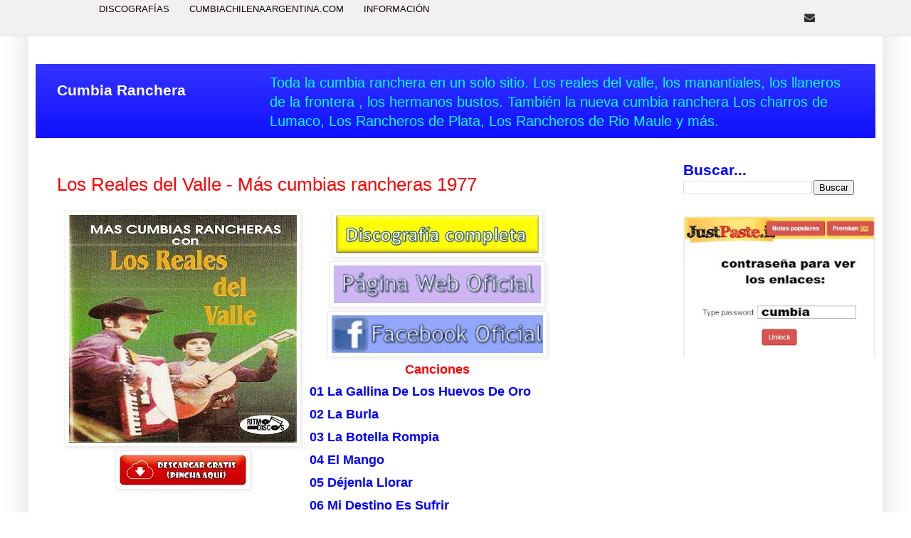

--- FILE ---
content_type: text/html; charset=UTF-8
request_url: https://www.cumbia-ranchera.com/2016/11/los-reales-del-valle-mas-cumbias-rancheras-1977.html
body_size: 23427
content:
<!DOCTYPE html>
<html class='v2' dir='ltr' xmlns='http://www.w3.org/1999/xhtml' xmlns:b='http://www.google.com/2005/gml/b' xmlns:data='http://www.google.com/2005/gml/data' xmlns:expr='http://www.google.com/2005/gml/expr'>
<head>
<link href='https://www.blogger.com/static/v1/widgets/335934321-css_bundle_v2.css' rel='stylesheet' type='text/css'/>
<!-- Global site tag (gtag.js) - Google Analytics -->
<script async='async' src='https://www.googletagmanager.com/gtag/js?id=UA-90419042-1'></script>
<script>
  window.dataLayer = window.dataLayer || [];
  function gtag(){dataLayer.push(arguments);}
  gtag('js', new Date());

  gtag('config', 'UA-90419042-1');
  gtag('config', 'G-RW9206FGYJ');
</script>
<script async='async' crossorigin='anonymous' src='https://pagead2.googlesyndication.com/pagead/js/adsbygoogle.js?client=ca-pub-6130892973710150'></script>
<style type='text/css'>.trc_rbox_container{direction:ltr;text-align:left}.trc_rbox_header{border-style:solid;border-width:0;overflow:hidden;vertical-align:middle}.trc_rbox_container .trc_img{display:inline-block!important}.trc_rbox_header_icon_div{display:table-cell;vertical-align:baseline}.trc_rbox_header .trc_rbox_header_icon_div .trc_rbox_header_icon_img{vertical-align:middle;width:auto}.trc_rbox_header_icon_span{display:inline-table}.in_trc_header{position:relative!important;float:right;margin:0}#trc_rbox_css_loaded{overflow:hidden;width:0;height:0}.trc_rbox{margin-top:0}.trc_rbox_div{margin:0 0 3px;direction:ltr;padding:0;box-sizing:border-box;-moz-box-sizing:border-box;-ms-box-sizing:border-box;-webkit-box-sizing:border-box;overflow:auto;position:relative;width:auto;*width:auto;border:solid #CCC 1px}.loading-animation span{display:block}.videoCube{zoom:1;cursor:pointer;float:none;overflow:hidden;box-sizing:border-box;-moz-box-sizing:border-box;-ms-box-sizing:border-box;-webkit-box-sizing:border-box}div.videoCube:hover,.videoCube_hover{cursor:pointer}.videoCube span.video-title:hover,.videoCube_hover span.video-title{text-decoration:underline}.videoCube a{text-decoration:none;border:0;color:#000;cursor:pointer}.videoCube a:hover,.videoCube_hover a,.videoCube a:link,.videoCube a{text-decoration:none!important;outline:0}.videoCube a .thumbBlock{float:left;display:block;overflow:hidden!important}.videoCube a img,.videoCube img{border:0;_border:0;display:block;margin:0;height:auto;width:auto}.videoCube .video-label{display:block;overflow:hidden}.videoCube .video-label{width:auto!important;white-space:pre-wrap;white-space:-moz-pre-wrap;white-space:-o-pre-wrap;word-wrap:break-word}.videoCube .video-label-box.label-box-with-title-icon{display:table}.video-icon-container{float:left;display:table-cell;vertical-align:baseline}.video-icon-img{vertical-align:middle}.videoCube .video-duration a{}.videoCube .video-duration{height:0;float:left;position:relative;color:#fff;font-size:11px}.videoCube .video-duration dt{border-radius:4px;-moz-border-radius:4px;-webkit-border-radius:4px;background-color:#000;opacity:.6;filter:alpha(opacity=60)}.videoCube span.video-label.trc_ellipsis{position:relative;overflow:hidden;display:-webkit-box;-webkit-box-orient:vertical}.videoCube span.video-label.trc-smart-ellipsis{position:relative;overflow:hidden}.videoCube span.video-label.trc-smart-ellipsis ins{display:inline-block;text-decoration:inherit}.videoCube span.video-label.trc-smart-ellipsis ins.lastLineEllipsis{display:block;overflow:hidden;text-overflow:ellipsis;white-space:nowrap;word-wrap:normal}.sponsored-default .video-description{font-weight:400;color:#000;font-size:9px;max-height:22px;*height:22px;overflow:hidden;line-height:9px}.video-duration.video-duration-detail div{color:#fff}.sponsored-default{background-color:#f7f6c6;padding-bottom:0!important}.trc_rbox .sponsored{position:relative;display:block;overflow:visible;height:auto;width:auto;padding-right:0;text-align:right;font-size:9px}.sponsored-url{white-space:nowrap;float:left;overflow:hidden;width:98%;height:auto;margin-top:0;margin-left:1px;padding-bottom:2px;color:green;font-size:9px;text-decoration:underline}.sponsored-default .video-title{height:26px;font-size:11px;line-height:13px;max-height:26px;*height:26px}.sponsored-default .thumbBlock img{}.sponsored-default .thumbBlock{text-align:center;background-color:transparent}.trc_rbox_div{height:410px}.videoCube{direction:ltr;font-size:11px;margin:0;color:#000;border-width:0}.videoCube.vertical:first-child{border-top:0;margin-top:0}.videoCube.horizontal:first-child{border-left:0;margin-left:0}.trc_rbox .trc_rbox_div .videoCube.vertical{_margin-top:expression(this.previousSibling==null?'0':'default')}.trc_rbox .trc_rbox_div .videoCube.horizontal{_margin-left:expression(this.previousSibling==null?'0':'default')}div.videoCube:hover,.videoCube_hover{background-color:#EBF0FF;color:#000}.videoCube .thumbBlock{margin-right:5px;margin-left:1px;border-style:solid}.videoCube a img,.videoCube img{border-color:#ececec}.videoCube .overlayImg{}.videoCube .video-label-box{margin-left:81px}.videoCube .video-label dt{font-weight:700}.videoCube .video-title{height:auto;margin-bottom:3px;white-space:normal}.videoCube .trc_inline_detail_spacer{display:inline-block;white-space:pre}.sponsored-default{padding-bottom:0}.loading-animation{font-family:sans;font-size:1.5em;text-align:center;color:gray;height:100%}.trc_rbox_header{font-family:Arial,Helvetica,sans-serif;font-size:12px;font-weight:700;text-decoration:none;color:#000}.trc_header_right_part{position:absolute;left:50%;top:0}.branding_div{overflow:visible;float:right}.branding_div img{height:20px}.videoCube .branding .logoDiv{font-size:inherit}.videoCube .branding .logoDiv a{vertical-align:inherit;color:inherit}.videoCube .branding .logoDiv a span{vertical-align:inherit}.trc_related_container .videoCube .branding .attribution-disclosure-link-sponsored{display:inline-block;float:none}.trc_related_container .videoCube .branding .attribution-disclosure-link-sponsored.align-disclosure-right{float:right}.branding.composite-branding>*{display:inline-block;vertical-align:bottom}.branding .branding-separator{margin:0 2px;font-weight:400}.branding .branding-inner{text-overflow:ellipsis;overflow:hidden;white-space:nowrap}.trc_pager div{float:left;font-family:sans;cursor:pointer;margin-left:2px;margin-right:2px}.trc_pager_prev,.trc_pager_next{}.trc_pager{font-weight:400}.trc_pager_pages{display:block!important}.trc_related_container div.horizontal{float:left;box-sizing:border-box;-moz-box-sizing:border-box;-ms-box-sizing:border-box;-webkit-box-sizing:border-box}.trc_related_container div.vertical{}.trc_related_container DIV.videoCube.thumbnail_top .thumbBlock,.trc_related_container DIV.videoCube.thumbnail_bottom .thumbBlock{float:none}@media screen and (-webkit-min-device-pixel-ratio:0){.sponsored-url{margin-top:2px}}.vidiscovery-note{display:none}.pager_disabled{cursor:auto}.videoCube .thumbBlock .trc_sponsored_overlay_base{display:block;width:auto;margin-left:0;position:absolute;color:#fff!important}.videoCube .thumbBlock .trc_sponsored_overlay{filter:alpha(opacity=60);opacity:.6;display:block;position:absolute;*left:0}.videoCube .thumbBlock .trc_sponsored_overlay_base .sponsored{position:relative;display:block;overflow:visible;width:auto;text-align:center;padding:0 5px;margin-top:0}.videoCube .thumbBlock .trc_sponsored_overlay_base.round .trc_sponsored_overlay{border-radius:4px;-moz-border-radius:4px;-webkit-border-radius:4px}.videoCube .thumbBlock .trc_sponsored_overlay_base.round{margin-left:4px}.thumbnail-emblem{background-color:transparent;background-repeat:no-repeat;position:absolute;z-index:50}.playerCube .thumbnail-overlay,.videoCube .thumbnail-overlay{position:absolute;background-color:transparent;background-repeat:no-repeat;z-index:50}.videoCube:hover .thumbnail-overlay,.videoCube_hover .thumbnail-overlay{position:absolute;background-color:transparent;background-repeat:no-repeat;z-index:50}.thumbnail_bottom{padding-bottom:8px}.trc_pager_next img,trc_pager_next pager_disabled img,trc_pager_next:hover img{-moz-transform:scaleX(-1);-o-transform:scaleX(-1);-webkit-transform:scaleX(-1);transform:scaleX(-1);filter:FlipH;-ms-filter:"FlipH"}.trc_cover_iframe{position:absolute;z-index:100000;top:0;left:0;background:#000;opacity:.4;filter:alpha(opacity=40);border:0}.trc_lightbox_base{z-index:100001;position:fixed}.trc_lightbox_overlay{background-color:transparent;position:absolute;z-index:100002}.trc_lightbox_transparent{position:absolute;z-index:100003}#trc_lightbox_header{font-family:"Trebuchet MS",Helvetica,sans-serif}.trc_whitebox{background-color:#fff;position:relative;z-index:100004;padding:0 20px 20px;margin:0 auto;border:2px solid #000;-moz-box-shadow:3px 3px 20px #000;-webkit-box-shadow:3px 3px 20px #000;box-shadow:3px 3px 20px #000;-moz-box-sizing:content-box;-webkit-box-sizing:content-box;box-sizing:content-box;-moz-border-radius:5px;-webkit-border-radius:5px;border-radius:5px}.trc_whiteboxCloseButton{width:32px;height:32px;border:0;position:absolute;right:-16px;top:-14px;cursor:pointer;background:url(//cdn.taboola.com/taboola-generic/close.png) no-repeat top left transparent;color:#fff;color:transparent;font-size:0}.trc_related_container .logoDiv{font-family:Arial,Helvetica,sans-serif;white-space:nowrap;font-size:9px}.trc_related_container .logoDiv a{font-size:9px;text-decoration:none!important;color:#000;margin-right:1px;vertical-align:text-bottom}.logoDiv a span:hover{text-decoration:underline}.trc_rbox_header .logoDiv{font-size:1em}.trc_related_container .vertical-start-shade{background-image:url(//cdn.taboola.com/taboola-generic/shade-down.png);height:10px;width:auto;position:absolute;z-index:5}.trc_related_container .vertical-end-shade{background-image:url(//cdn.taboola.com/taboola-generic/shade-up.png);height:10px;width:auto;position:absolute;z-index:5}.trc_related_container .horizontal-start-shade{background-image:url(//cdn.taboola.com/taboola-generic/shade-right.png);height:auto;width:10px;position:absolute;z-index:5}.trc_related_container .horizontal-end-shade{background-image:url(//cdn.taboola.com/taboola-generic/shade-left.png);height:auto;width:10px;position:absolute;z-index:5}.trc_rbox_container.trc_expandable{overflow:hidden;max-height:0;transition-property:max-height;-webkit-transition-property:max-height;-moz-transition-property:max-height;-o-transition-property:max-height;-webkit-transform:translateZ(0);-moz-transform:translateZ(0);-ms-transform:translateZ(0);-o-transform:translateZ(0);transform:translateZ(0)}DIV.trc_autoplaylist-box{margin:6px auto 0;border:0;-moz-border-radius:5px;-webkit-border-radius:5px;border-radius:5px;padding:4px;font-family:"Trebuchet MS",Helvetica,sans-serif;width:320px;background:#191919;filter:progid:DXImageTransform.Microsoft.gradient(startColorstr='#191919', endColorstr='#393939');-ms-filter:"progid:DXImageTransform.Microsoft.gradient(startColorstr=#191919, endColorstr=#393939)";background:-webkit-gradient(linear,left top,left bottom,from(#191919),to(#393939));background:-moz-linear-gradient(top,#191919,#393939);background:linear-gradient(top,#191919,#393939)}DIV.trc_autoplaylist-box .trc-next-up-header{font-size:14px;color:#CCC;float:left;line-height:31px;margin:0 4px 0 6px;overflow:hidden;white-space:nowrap}DIV.trc_autoplaylist-box .trc-next-up-countdown{color:#fff;font-weight:700;font-size:15px;padding-left:4px}DIV.trc_autoplaylist-box .nextup{cursor:pointer}DIV.trc_autoplaylist-box .nextup .thumbblock{border:solid #FEFEFE 1px;margin-right:10px}DIV.trc_autoplaylist-box:hover .nextup .thumbblock SPAN.thumbnail-overlay{background-image:url(//cdn.taboola.com/taboola-generic/lightbox-overlay.png)}DIV.trc_autoplaylist-box .nextup .video-label-box{color:#fff;font-weight:700;font-size:12px;line-height:14px}.trc-syndication-link{text-decoration:none;color:inherit}.playerCube{width:100%;height:100%;position:relative;cursor:pointer}.playerCube .thumbnail-overlay{width:100%;height:100%;top:0;left:0;position:absolute}.trc_related_container .whatsThisSyndicated{position:absolute;cursor:pointer}.trc_related_container .whatsThisSyndicated.a-bottom-right,.trc_related_container .static-text.bottom-right{bottom:0;right:0}.trc_related_container .whatsThisSyndicated.a-top-right,.trc_related_container .static-text.top-right{top:0;right:0}.trc_related_container .whatsThisSyndicated.a-bottom-left,.trc_related_container .static-text.bottom-left{bottom:0;left:0}.trc_related_container .whatsThisSyndicated.a-top-left,.trc_related_container .static-text.top-left{top:0;left:0}.trc_related_container .videoCube .thumbBlock .branding{position:absolute;bottom:0;z-index:1;width:100%;margin:0;padding:5px 0;text-align:center}.syndicatedItem .branding{margin:0}.trc_related_container .videoCube .thumbBlock .static-text{position:absolute;z-index:1;margin:0;padding:5px;background-color:#000;color:#fff;display:block;font-family:Arial,Helvetica,sans-serif;font-size:10px;font-weight:400;text-align:left;text-decoration:none;opacity:.7}.trc_related_container .static-text.top{width:100%;top:0;padding:5px 0}.trc_related_container .static-text.bottom{width:100%;bottom:0;padding:2px 0}.trc-inplayer-rbox{background:#333;background:rgba(30,30,30,.9);*background:#333;bottom:0;position:absolute;height:300px;text-align:center}.trc-inplayer-rbox .trc_rbox_container{margin:50px auto 0;width:640px}.trc_rbox.trc-auto-size{width:100%;height:100%}.videoCube.thumbnail_under .thumbBlock{margin-left:0;margin-right:0}.videoCube.thumbnail_under .label-box-overlay{width:100%;height:100%;position:absolute;background:#000;opacity:.75;filter:alpha(opacity=75);top:0;_display:none}.videoCube.thumbnail_under .video-labels-anchor{width:100%;height:auto;position:absolute;z-index:1;left:0;bottom:0;min-height:2.58em;max-height:2.58em;padding-top:2px;padding-bottom:2px;_background-color:#CECECE;-webkit-transition:all .2s linear;-moz-transition:all .2s linear;-ms-transition:all .2s linear;-o-transition:all .2s linear;transition:all .2s linear;line-height:1.25em}.videoCube.thumbnail_under .video-labels-anchor span.video-title,.videoCube.thumbnail_under .video-labels-anchor span.branding{position:relative;z-index:1;padding:0 3px;margin:0}.videoCube.thumbnail_under .video-title{min-height:2.58em}.videoCube.thumbnail_under:hover .video-labels-anchor{opacity:1;max-height:6.45em}.trc-auto-size .trc_rbox_outer .trc_rbox_div{height:auto;width:auto}.trc-auto-size .trc_rbox_div .videoCube{height:auto}.trc-auto-size .trc_rbox_div .videoCube.trc-first-recommendation{margin-top:0}.trc_rbox .trc_rbox_outer .trc_rbox_div .videoCube.trc-first-in-row{margin-left:0}.trc_elastic .trc_rbox{width:auto}.trc_elastic .videoCube{overflow:hidden}.trc_elastic .videoCube .thumbBlock{display:block;background-color:transparent;background-position:center center;background-repeat:no-repeat;background-size:cover;position:absolute;display:inline-block;top:0;right:0;bottom:0;left:0;margin-left:0;margin-right:0}.trc_elastic .thumbBlock_holder{position:relative;width:100%}.trc_elastic .thumbnail_start .thumbBlock_holder{float:left;margin-right:10px}.trc_elastic .thumbnail_start.item-has-pre-label .thumbBlock_holder{margin-right:0}.trc_elastic .videoCube_aspect{width:1px}.trc_elastic .trc_rbox .trc_rbox_div{height:auto}.trc_elastic .thumbnail_start .trc-pre-label{float:left;padding-right:10px}.trc_elastic .thumbnail_start.trc-split-label .trc-main-label{float:left;padding-left:10px}.trc_elastic .thumbnail_start .video-label-box{box-sizing:border-box}.trc_elastic .video-label-box{display:block}.trc_user_adChoice_btn{background:url(//cdn.taboola.com/static/c5/c5ef96bc-30ab-456a-b3d5-a84f367c6a46.svg) no-repeat scroll 0 0 rgba(255,255,255,1);border-radius:0 0 0 5px;width:16px;height:16px;position:absolute;right:0;top:0;z-index:9000;cursor:pointer;border-width:2px 0 2px 4px;border-style:solid;border-color:#fff;opacity:.7;background-size:contain;visibility:hidden}.videoCube:hover .trc_user_adChoice_btn,.videoCube_hover .trc_user_adChoice_btn{visibility:visible}.videoCube .trc_user_adChoice_btn_static{visibility:visible}.p-video-overlay-container{position:absolute;width:100%;height:100%;top:0;left:0;background-color:transparent}.p-video-overlay.p-video-overlay-show{display:flex}.p-video-overlay{display:none;background-color:#000;opacity:.7;width:100%;height:100%;flex-direction:column}.p-video-overlay-action{color:#fff;width:100%;direction:ltr;text-align:center;display:flex;justify-content:center;flex-direction:column}.p-video-overlay-action.p-video-back-action{height:34%}.p-video-back-action-label{font-family:Helvetica Neue;font-size:14px;font-weight:200;letter-spacing:1px}.p-video-overlay-action.p-video-goto-action{height:66%}.p-video-goto-action-url{font-family:Helvetica Neue;font-size:24px;font-weight:400;text-decoration:underline;margin-top:5px}.p-video-goto-action-label{font-family:Helvetica Neue;font-size:14px;font-weight:100;letter-spacing:1px}.trc_related_container .trc_clearer{clear:both;height:0;overflow:hidden;font-size:0;line-height:0;visibility:hidden}.link-adc{float:right!important}.trc-widget-footer .logoDiv{line-height:normal;padding-bottom:5px}.trc-widget-footer .link-adc a .trc_adc_wrapper,.trc_header_ext .link-adc a .trc_adc_wrapper{height:12px;width:18px;display:inline-block;padding-left:1px;margin-bottom:2px}.trc-widget-footer .link-adc a .trc_adc_s_logo,.trc_header_ext .link-adc a .trc_adc_s_logo,.trc-widget-footer .link-adc a .trc_adc_b_logo,.trc_header_ext .link-adc a .trc_adc_b_logo{vertical-align:middle;height:15px;display:inline-block;margin-top:-1px}.trc-widget-footer .link-adc a .trc_adc_s_logo,.trc_header_ext .link-adc a .trc_adc_s_logo{width:12px;height:14px;background:url(//cdn.taboola.com/static/c5/c5ef96bc-30ab-456a-b3d5-a84f367c6a46.svg) no-repeat;background-size:contain;vertical-align:middle}.trc-widget-footer .link-adc a .trc_adc_b_logo,.trc_header_ext .link-adc a .trc_adc_b_logo{width:77px;background:#fff url(//cdn.taboola.com/libtrc/static/thumbnails/0781f9c5a8637d1e162874f157460048.png) no-repeat!important;right:-1px;display:none;position:absolute}.trc_mobile_disclosure_link,.trc_mobile_attribution_link,.trc_mobile_adc_link{display:none}.trc_desktop_disclosure_link,.trc_desktop_attribution_link,.trc_desktop_adc_link{display:inline}@media screen and (max-width:767px){.trc_mobile_disclosure_link{display:inline}.trc_mobile_attribution_link{display:inline}.trc_mobile_adc_link{display:inline}.trc_desktop_disclosure_link{display:none}.trc_desktop_attribution_link{display:none}.trc_desktop_adc_link{display:none}}.trc_in_iframe .trc_mobile_attribution_link,.trc_in_iframe .trc_mobile_disclosure_link{display:inline}.trc_in_iframe .trc_desktop_attribution_link,.trc_in_iframe .trc_desktop_disclosure_link{display:none}.trc_related_container .logoDiv,.trc_related_container .trc_header_ext .logoDiv{float:right}.trc_related_container .logoDiv+.logoDiv{margin-right:2px}.trc_related_container .attribution-disclosure-link-sponsored,.trc_related_container .attribution-disclosure-link-hybrid{display:none}.trc_related_container .trc-content-sponsored .attribution-disclosure-link-sponsored,.trc-w2f.trc-content-sponsored .attribution-disclosure-link-sponsored{display:block}.trc_related_container .trc-content-hybrid .attribution-disclosure-link-hybrid,.trc-w2f.trc-content-hybrid .attribution-disclosure-link-hybrid{display:block}.trc_related_container .trc-widget-footer:hover a span,.trc_related_container .trc_header_ext:hover a span{text-decoration:underline!important}.logoDiv a span.trc_logos_v_align{display:inline-block!important;font-size:15px!important;line-height:1em!important;width:0!important}.trc_related_container .trc_header_ext:hover a span.trc_logos_v_align,.trc_related_container .trc_header_ext:hover a span.trc_adc_wrapper,.trc_related_container .trc-widget-footer:hover a span.trc_logos_v_align,.trc_related_container .trc-widget-footer:hover a span.trc_adc_wrapper{text-decoration:none!important}.trc_related_container{clear:both}.tbl-loading-spinner{width:100%;height:40px;background:url(//cdn.taboola.com/static/91/91a25024-792d-4b52-84e6-ad1478c3f552.gif) center center no-repeat;background-size:40px}.tbl-loading-spinner.tbl-loading-cards-placeholder{background:transparent;background-size:100%;height:auto;margin-top:40px}.tbl-placeholder-card{background:#f6f7f9;height:125px;overflow:hidden;position:relative;margin-bottom:48px}.tbl-placeholder-card:before{background-color:#f6f7f8;background-image:url(//cdn.taboola.com/static/91/9117a6d9-cbf1-4ea6-8caa-7461ce6554bc.gif);background-repeat:repeat-y;background-size:100% 1px;content:' ';display:block;height:100%}.tbl-img-placeholder.tbl-masker:before{position:absolute;content:'';display:block;width:540px;height:252px;background:#fff;top:-251px;right:0;opacity:0}.tbl-masker{position:absolute;width:calc(100% - 190px - 24px);background-color:#fff;box-sizing:content-box;border-color:#fff;border-style:solid;border-left-width:24px}.tbl-loading-placeholder-dir-rtl .tbl-masker{border-right-width:24px}.tbl-loading-placeholder-dir-rtl .tbl-first-row-top-margin{right:150px;left:auto}.tbl-loading-placeholder-dir-rtl .tbl-first-row-bottom-margin{right:150px;left:auto}.tbl-loading-placeholder-dir-rtl .tbl-second-row-bottom-margin{right:150px;left:auto}.tbl-loading-placeholder-dir-rtl .tbl-third-row-bottom-margin{right:150px;left:auto}.tbl-last-row-right-padding{top:83px;left:calc(30% + 130px);width:100%;height:15px;border-width:0}.tbl-loading-placeholder-dir-rtl .tbl-last-row-right-padding{left:auto;right:calc(30% + 130px)}.tbl-loading-placeholder-dir-rtl .tbl-first-row-right-padding{right:calc(30% + 130px);left:auto}.tbl-first-row-pl{height:18px;background-color:transparent;top:0;left:190px;border-top-width:11px;border-bottom-width:18px;z-index:1}.tbl-loading-placeholder-dir-rtl .tbl-first-row-pl{right:190px;left:auto}.tbl-second-row-pl{height:18px;background-color:transparent;top:47px;left:190px;border-top-width:0;border-bottom-width:18px;z-index:1}.tbl-loading-placeholder-dir-rtl .tbl-second-row-pl{right:190px;left:auto}.tbl-third-row-pl{height:15px;background-color:transparent;top:83px;left:190px;border-top-width:0;border-bottom-width:35px;z-index:1}.tbl-img-top-padding{display:none}.tbl-img-bottom-padding{display:none}.tbl-loading-placeholder-dir-rtl .tbl-third-row-pl{right:190px;left:auto}.tbl-first-col-padding{display:none}.tbl-second-col-padding{display:block;width:24px;height:100%;border-width:0;top:0;right:0}.tbl-loading-placeholder-dir-rtl .tbl-second-col-padding{left:0;right:auto}.render-late-effect.tbl-feed-container .thumbBlock{opacity:0;transition:opacity .75s}.render-late-effect.tbl-feed-container .thumbBlock[style*=background-image]{opacity:1}@media screen and (max-width:480px) and (min-width:0){.tbl-loading-spinner.tbl-loading-cards-placeholder{margin-top:8px}.tbl-placeholder-card{height:87px;margin-bottom:8px}.tbl-masker{width:calc(100% - 114px - 12px);border-left-width:12px}.tbl-loading-placeholder-dir-rtl .tbl-masker{border-right-width:12px}.tbl-first-row-pl{height:10px;left:114px;border-top-width:16px;border-bottom-width:10px}.tbl-second-row-pl{top:36px;height:10px;left:114px;border-top-width:0;border-bottom-width:11px}.tbl-third-row-pl{top:57px;height:8px;left:114px;border-top-width:0;border-bottom-width:22px}.tbl-last-row-right-padding{top:57px;height:8px}.tbl-img-top-padding{display:block;top:0;width:100%;height:10px;border-width:0}.tbl-img-bottom-padding{display:block;width:100%;height:10px;bottom:0;border-width:0}.tbl-first-col-padding{display:block;width:8px;height:100%;top:0;left:0;border-width:0}.tbl-loading-placeholder-dir-rtl .tbl-first-col-padding{left:auto;right:0}.tbl-second-col-padding{display:none}.tbl-loading-placeholder-dir-rtl .tbl-first-row-pl{right:114px;left:auto}.tbl-loading-placeholder-dir-rtl .tbl-second-row-pl{right:114px;left:auto}.tbl-loading-placeholder-dir-rtl .tbl-third-row-pl{right:114px;left:auto}}.tbl-hidden{display:none!important}.tbl-batch-anchor{width:100%;height:1px}.iw_video_frame .trc_rbox_div{overflow:hidden}.trc-w2f .trc_rbox .trc_rbox_header,.trc-w2f .trc_rbox .trc-widget-footer{display:none!important}.rbox-blended .video-title{font-family:Arial, Helvetica, sans-serif;font-size:14px;line-height:17.5px;font-weight:bold;max-height:2.58em;*height:2.58em;color:black;text-decoration:none;}.rbox-blended .video-description{font-family:Arial, Helvetica, sans-serif;font-size:10px;line-height:11px;font-weight:normal;max-height:2.2em;*height:2.2em;color:black;text-decoration:none;}.rbox-blended .trc_rbox_div{width:auto;_width:99%;height:410px;border-width:1px;padding:0;}.rbox-blended .videoCube .video-duration{left:36px;display:block;}.rbox-blended .videoCube .video-label-box{margin-left:81px;margin-right:0px;}.rbox-blended .video-label,.rbox-blended .sponsored,.rbox-blended .sponsored-url{font-family:Arial, Helvetica, sans-serif;}.rbox-blended .trc_rbox_header{font-family:Arial, Helvetica, sans-serif;font-size:16px;font-weight:bold;text-decoration:none;color:black;border-width:0;background:transparent;border-style:none none solid none;border-color:#D6D5D3;padding:0;}.rbox-blended .sponsored-url{font-size:9px;font-weight:bold;text-decoration:underline;color:green;}.rbox-blended .sponsored{font-size:9px;font-weight:normal;text-decoration:none;color:#9C9A9C;}.rbox-blended .video-category{font-size:10px;font-weight:normal;text-decoration:none;color:black;}.rbox-blended .video-duration-detail{font-size:10px;font-weight:normal;text-decoration:none;color:black;}.rbox-blended .video-rating{font-size:10px;font-weight:normal;text-decoration:none;color:black;}.rbox-blended .video-uploader{font-size:10px;font-weight:normal;text-decoration:none;color:black;}.rbox-blended .video-views{font-size:10px;font-weight:normal;text-decoration:none;color:black;}.rbox-blended .video-published-date{font-size:10px;font-weight:normal;text-decoration:none;color:black;}.rbox-blended .sponsored-default .video-title{max-height:2.58em;*height:2.58em;}.rbox-blended .sponsored-default .video-description{max-height:2.2em;*height:2.2em;}.rbox-blended .videoCube{width:auto;_width:auto;background-color:transparent;border-width:1px;border-color:#D6D5D3;padding:3px;height:auto;margin-left:0px;margin-top:0px;border-radius:0px;-moz-border-radius:0px;-webkit-border-radius:0px;border-style:none;}.rbox-blended div.videoCube:hover,.rbox-blended  div.videoCube_hover{background-color:transparent;}.rbox-blended .sponsored-default{background-color:#F7F6C6;}.rbox-blended div.sponsored-default:hover,.rbox-blended  div.sponsored-default.videoCube_hover{background-color:inherit;}.rbox-blended .videoCube .thumbnail-overlay{background-image:null;background-position:5% 5%;}.rbox-blended .videoCube:hover .thumbnail-overlay,.rbox-blended  .videoCube_hover .thumbnail-overlay{background-image:null;}.rbox-blended .trc_rbox_border_elm{border-color:darkgray;}.rbox-blended .videoCube .thumbBlock{border-width:0px;border-color:darkgray;}.rbox-blended div.videoCube:hover .thumbBlock{border-color:inherit;}.rbox-blended .pager_enabled{color:#0056b3;}.rbox-blended .trc_pager_counter{color:#000000;}.rbox-blended .pager_disabled{color:#7d898f;}.rbox-blended .trc_pager_prev:hover,.rbox-blended  .trc_pager_next:hover{color:#6497ED;}.rbox-blended .trc_pager_selected{color:#0056b3;}.rbox-blended .trc_pager_unselected{color:#7d898f;}.rbox-blended div.trc_pager_pages div:hover{color:#6497ED;}.rbox-blended .trc_lightbox_overlay{background-color:#000000;opacity:0.70;filter:alpha(opacity=70);}.rbox-blended .video-label-box{text-align:left;}.rbox-blended .trc_sponsored_overlay{background-color:black;}.rbox-blended .thumbnail-emblem{background-position:5% 5%;}.rbox-blended .videoCube .sponsored{margin-top:-7px;}.rbox-blended {width:300px;_width:300px;border-width:0px;border-style:solid solid solid solid;border-color:#000000;padding:0;border-radius:0;-moz-border-radius:0;-webkit-border-radius:0;box-shadow:none;}.rbox-blended .videoCube.vertical{border-style:solid none none none;}.rbox-blended .videoCube.horizontal{border-style:none none none solid;}.rbox-blended .trc_pager_prev,.rbox-blended .trc_pager_next{font-size:12px;font-weight:normal;text-decoration:none;}.rbox-blended .trc_pager_pages div{font-size:12px;font-weight:normal;text-decoration:none;}.rbox-blended .video-external-data{font-size:10px;font-weight:normal;text-decoration:none;color:black;}.rbox-blended .trc_pager div{font-family:serif;}.rbox-blended .playerCube .thumbnail-overlay{background-image:null;background-position:5% 5%;}.rbox-blended .playerCube:hover .thumbnail-overlay,.rbox-blended  .playerCube_hover .thumbnail-overlay{background-image:null;}.rbox-blended .playerCube .videoCube{background-color:transparent;border-color:#D6D5D3;border-width:1px;border-radius:0px;-moz-border-radius:0px;-webkit-border-radius:0px;margin-left:0px;margin-top:0px;padding:3px;}.rbox-blended .playerCube .videoCube.horizontal{border-style:none none none none;}.rbox-blended .playerCube .videoCube .video-label-box{margin-left:81px;margin-right:0px;}.rbox-blended .playerCube .video-duration-detail{font-size:10px;font-weight:normal;text-decoration:none;color:black;}.rbox-blended .playerCube .video-external-data{font-size:10px;font-weight:normal;text-decoration:none;color:black;}.rbox-blended .playerCube .video-label-box{text-align:left;}.rbox-blended .playerCube .video-published-date{font-size:10px;font-weight:normal;text-decoration:none;color:black;}.rbox-blended .playerCube .video-category{font-size:10px;font-weight:normal;text-decoration:none;color:black;}.rbox-blended .playerCube .video-description{font-family:Arial, Helvetica, sans-serif;font-size:10px;line-height:11px;font-weight:normal;text-decoration:none;max-height:2.2em;*height:2.2em;color:black;}.rbox-blended .playerCube .videoCube .video-duration{display:block;left:36px;}.rbox-blended .playerCube .videoCube .thumbBlock{border-width:0px;border-color:darkgray;}.rbox-blended .playerCube .video-rating{font-size:10px;font-weight:normal;text-decoration:none;color:black;}.rbox-blended .playerCube .video-uploader{font-size:10px;font-weight:normal;text-decoration:none;color:black;}.rbox-blended .playerCube .video-views{font-size:10px;font-weight:normal;text-decoration:none;color:black;}.rbox-blended .playerCube .video-title{font-family:Arial, Helvetica, sans-serif;text-decoration:none;font-size:14px;line-height:17.5px;font-weight:bold;max-height:2.58em;*height:2.58em;color:black;}.rbox-blended .playerCube div.videoCube:hover,.rbox-blended  div.videoCube_hover{background-color:transparent;}.rbox-blended .whatsThisSyndicated{font-family:Arial, Verdana, sans-serif;font-size:9px;font-weight:normal;color:black;text-decoration:none;padding:0;}.rbox-blended div.syndicatedItem:hover,.rbox-blended  div.syndicatedItem.videoCube_hover{background-color:transparent;}.rbox-blended div.syndicatedItem:hover .thumbBlock{border-color:inherit;}.rbox-blended .videoCube.syndicatedItem{background-color:transparent;border-color:#D6D5D3;border-radius:0px;-moz-border-radius:0px;-webkit-border-radius:0px;border-width:1px;border-style:none;}.rbox-blended .videoCube.syndicatedItem.horizontal{border-style:none none none solid;}.rbox-blended .videoCube.syndicatedItem .thumbBlock{border-color:darkgray;border-width:0px;}.rbox-blended .videoCube.syndicatedItem .thumbnail-overlay{background-image:null;background-position:5% 5%;}.rbox-blended .videoCube.syndicatedItem.vertical{border-style:solid none none none;}.rbox-blended .videoCube.syndicatedItem .video-duration{display:block;left:36px;}.rbox-blended .videoCube.syndicatedItem .video-label-box{margin-left:0px;}.rbox-blended .syndicatedItem{background-color:transparent;}.rbox-blended .syndicatedItem .video-description{max-height:2.2em;*height:2.2em;color:black;font-family:Arial, Helvetica, sans-serif;font-size:10px;font-weight:normal;line-height:11px;text-decoration:none;}.rbox-blended .syndicatedItem .video-title{max-height:2.58em;*height:2.58em;color:black;font-family:Arial, Helvetica, sans-serif;font-size:14px;line-height:17.5px;font-weight:bold;text-decoration:none;}.rbox-blended .syndicatedItem .sponsored{color:#9C9A9C;font-size:9px;font-weight:normal;text-decoration:none;}.rbox-blended .syndicatedItem .sponsored-url{color:green;font-size:9px;font-weight:bold;text-decoration:underline;}.rbox-blended .syndicatedItem .video-category{color:black;font-size:10px;font-weight:normal;text-decoration:none;}.rbox-blended .syndicatedItem .video-duration-detail{color:black;font-size:10px;font-weight:normal;text-decoration:none;}.rbox-blended .syndicatedItem .video-external-data{color:black;font-size:10px;font-weight:normal;text-decoration:none;}.rbox-blended .syndicatedItem .video-published-date{color:black;font-size:10px;font-weight:normal;text-decoration:none;}.rbox-blended .syndicatedItem .video-rating{color:black;font-size:10px;font-weight:normal;text-decoration:none;}.rbox-blended .syndicatedItem .video-uploader{color:black;font-size:10px;font-weight:normal;text-decoration:none;}.rbox-blended .syndicatedItem .video-views{color:black;font-size:10px;font-weight:normal;text-decoration:none;}.rbox-blended .syndicatedItem .branding{color:black;font-size:10px;font-weight:normal;text-decoration:none;font-family:Arial, Helvetica, sans-serif;background-image:null;text-align:left;}.rbox-blended .videoCube.syndicatedItem .thumbBlock .branding{text-align:left;background-color:transparent;display:block;left:0px;color:black;font-size:10px;font-weight:normal;text-decoration:none;font-family:Arial, Helvetica, sans-serif;background-image:null;}.rbox-blended .videoCube.syndicatedItem .thumbBlock .static-text{text-align:left;background-color:black;display:block;color:white;font-size:10px;font-weight:normal;text-decoration:none;font-family:Arial, Helvetica, sans-serif;}.rbox-blended .videoCube.thumbnail_start .thumbBlock_holder{width:40%;_width:40%;}.rbox-blended .trc_rbox_header_icon_img{margin:0px;height:18px;}.rbox-blended .video-icon-img{margin:0px;height:18px;}.rbox-blended .video-label-box.trc-pre-label{height:auto;}.rbox-blended .syndicatedItem .video-label-box.trc-pre-label{height:auto;}.rbox-blended .videoCube.thumbnail_start .trc-pre-label{width:60%;_width:60%;}.rbox-blended .videoCube.thumbnail_start.trc-split-label .trc-main-label{width:30%;_width:30%;}.rbox-blended .videoCube.thumbnail_start.trc-split-label .trc-pre-label{width:30%;_width:30%;}.rbox-blended .videoCube .video-label-box.trc-pre-label{margin:0;}.rbox-blended .branding{color:black;font-size:10px;font-weight:normal;text-decoration:none;font-family:Arial, Helvetica, sans-serif;background-image:null;text-align:left;}.rbox-blended .branding .logoDiv a span{color:inherit;font-size:inherit;}.rbox-blended .branding div.logoDiv{font-family:inherit;}.thumbnails-a .video-title{font-family:Arial, Helvetica, sans-serif;font-size:16.0px;line-height:22.0px;font-weight:bold;max-height:88.0px;*height:88.0px;color:#222222;text-decoration:none;}.thumbnails-a .video-description{font-family:Arial, Helvetica, sans-serif;font-size:14px;line-height:19.0px;font-weight:normal;max-height:2.2em;*height:2.2em;color:black;text-decoration:none;}.thumbnails-a .trc_rbox_div{width:auto;_width:99%;height:410px;border-width:0;padding:0;}.thumbnails-a .videoCube .video-duration{left:36px;display:none;}.thumbnails-a .videoCube .video-label-box{margin-left:;margin-right:;}.thumbnails-a .video-label,.thumbnails-a .sponsored,.thumbnails-a .sponsored-url{font-family:Arial, Helvetica, sans-serif;}.thumbnails-a .trc_rbox_header{font-family:Arial, Helvetica, sans-serif;font-size:18.0px;font-weight:bold;text-decoration:none;color:#222222;border-width:0;background:transparent;border-style:none;border-color:#D6D5D3;padding:0px 0px 6px 0px;}.thumbnails-a .sponsored-url{font-size:9px;font-weight:bold;text-decoration:underline;color:green;}.thumbnails-a .sponsored{font-size:9px;font-weight:normal;text-decoration:none;color:#9C9A9C;}.thumbnails-a .video-category{font-size:10px;font-weight:normal;text-decoration:none;color:black;}.thumbnails-a .video-duration-detail{font-size:10px;font-weight:normal;text-decoration:none;color:black;}.thumbnails-a .video-rating{font-size:10px;font-weight:normal;text-decoration:none;color:black;}.thumbnails-a .video-uploader{font-size:10px;font-weight:normal;text-decoration:none;color:black;}.thumbnails-a .video-views{font-size:10px;font-weight:normal;text-decoration:none;color:black;}.thumbnails-a .video-published-date{font-size:10px;font-weight:normal;text-decoration:none;color:black;}.thumbnails-a .sponsored-default .video-title{max-height:2.58em;*height:2.58em;}.thumbnails-a .sponsored-default .video-description{max-height:2.2em;*height:2.2em;}.thumbnails-a .videoCube{width:auto;_width:auto;background-color:transparent;border-width:0px 0px 0px 0px;border-color:#E4E4E4;padding:0px 0px 0px 0px;height:auto;margin-left:0px;margin-top:0px;border-radius:0px;-moz-border-radius:0px;-webkit-border-radius:0px;border-style:SOLID;}.thumbnails-a div.videoCube:hover,.thumbnails-a  div.videoCube_hover{background-color:transparent;}.thumbnails-a .sponsored-default{background-color:#F7F6C6;}.thumbnails-a div.sponsored-default:hover,.thumbnails-a  div.sponsored-default.videoCube_hover{background-color:inherit;}.thumbnails-a .videoCube .thumbnail-overlay{background-image:null;background-position:5% 5%;}.thumbnails-a .videoCube:hover .thumbnail-overlay,.thumbnails-a  .videoCube_hover .thumbnail-overlay{background-image:null;}.thumbnails-a .trc_rbox_border_elm{border-color:darkgray;}.thumbnails-a .videoCube .thumbBlock{border-width:0px;border-color:darkgray;}.thumbnails-a div.videoCube:hover .thumbBlock{border-color:inherit;}.thumbnails-a .pager_enabled{color:#0056b3;}.thumbnails-a .trc_pager_counter{color:#000000;}.thumbnails-a .pager_disabled{color:#7d898f;}.thumbnails-a .trc_pager_prev:hover,.thumbnails-a  .trc_pager_next:hover{color:#6497ED;}.thumbnails-a .trc_pager_selected{color:#0056b3;}.thumbnails-a .trc_pager_unselected{color:#7d898f;}.thumbnails-a div.trc_pager_pages div:hover{color:#6497ED;}.thumbnails-a .trc_lightbox_overlay{background-color:#000000;opacity:0.70;filter:alpha(opacity=70);}.thumbnails-a .video-label-box{text-align:left;}.thumbnails-a .trc_sponsored_overlay{background-color:black;}.thumbnails-a .thumbnail-emblem{background-position:5% 5%;}.thumbnails-a .videoCube .sponsored{margin-top:-7px;}.thumbnails-a {width:300px;_width:300px;border-width:0px 0px 0px 0px;border-style:solid solid solid solid;border-color:#DFDFDF;padding:0px 0px 0px 0px;border-radius:0;-moz-border-radius:0;-webkit-border-radius:0;box-shadow:none;}.thumbnails-a .videoCube.vertical{border-style:solid none none none;}.thumbnails-a .videoCube.horizontal{border-style:none;}.thumbnails-a .trc_pager_prev,.thumbnails-a .trc_pager_next{font-size:12px;font-weight:normal;text-decoration:none;}.thumbnails-a .trc_pager_pages div{font-size:12px;font-weight:normal;text-decoration:none;}.thumbnails-a .video-external-data{font-size:10px;font-weight:normal;text-decoration:none;color:black;}.thumbnails-a .trc_pager div{font-family:serif;}.thumbnails-a .playerCube .thumbnail-overlay{background-image:null;background-position:5% 5%;}.thumbnails-a .playerCube:hover .thumbnail-overlay,.thumbnails-a  .playerCube_hover .thumbnail-overlay{background-image:null;}.thumbnails-a .playerCube .videoCube{background-color:transparent;border-color:#D6D5D3;border-width:1px;border-radius:0px;-moz-border-radius:0px;-webkit-border-radius:0px;margin-left:0px;margin-top:0px;padding:3px;}.thumbnails-a .playerCube .videoCube.horizontal{border-style:none none none none;}.thumbnails-a .playerCube .videoCube .video-label-box{margin-left:81px;margin-right:0px;}.thumbnails-a .playerCube .video-duration-detail{font-size:10px;font-weight:normal;text-decoration:none;color:black;}.thumbnails-a .playerCube .video-external-data{font-size:10px;font-weight:normal;text-decoration:none;color:black;}.thumbnails-a .playerCube .video-label-box{text-align:left;}.thumbnails-a .playerCube .video-published-date{font-size:10px;font-weight:normal;text-decoration:none;color:black;}.thumbnails-a .playerCube .video-category{font-size:10px;font-weight:normal;text-decoration:none;color:black;}.thumbnails-a .playerCube .video-description{font-family:Arial, Helvetica, sans-serif;font-size:10px;line-height:11px;font-weight:normal;text-decoration:none;max-height:2.2em;*height:2.2em;color:black;}.thumbnails-a .playerCube .videoCube .video-duration{display:block;left:36px;}.thumbnails-a .playerCube .videoCube .thumbBlock{border-width:0px;border-color:darkgray;}.thumbnails-a .playerCube .video-rating{font-size:10px;font-weight:normal;text-decoration:none;color:black;}.thumbnails-a .playerCube .video-uploader{font-size:10px;font-weight:normal;text-decoration:none;color:black;}.thumbnails-a .playerCube .video-views{font-size:10px;font-weight:normal;text-decoration:none;color:black;}.thumbnails-a .playerCube .video-title{font-family:Arial, Helvetica, sans-serif;text-decoration:none;font-size:14px;line-height:17.5px;font-weight:bold;max-height:2.58em;*height:2.58em;color:black;}.thumbnails-a .playerCube div.videoCube:hover,.thumbnails-a  div.videoCube_hover{background-color:transparent;}.thumbnails-a .whatsThisSyndicated{font-family:Arial, Verdana, sans-serif;font-size:9px;font-weight:normal;color:black;text-decoration:none;padding:0;}.thumbnails-a div.syndicatedItem:hover,.thumbnails-a  div.syndicatedItem.videoCube_hover{background-color:transparent;}.thumbnails-a div.syndicatedItem:hover .thumbBlock{border-color:inherit;}.thumbnails-a .videoCube.syndicatedItem{background-color:transparent;border-color:#E4E4E4;border-radius:0px;-moz-border-radius:0px;-webkit-border-radius:0px;border-width:0px 0px 0px 0px;border-style:SOLID;}.thumbnails-a .videoCube.syndicatedItem.horizontal{border-style:none;}.thumbnails-a .videoCube.syndicatedItem .thumbBlock{border-color:darkgray;border-width:0px;}.thumbnails-a .videoCube.syndicatedItem .thumbnail-overlay{background-image:null;background-position:5% 5%;}.thumbnails-a .videoCube.syndicatedItem.vertical{border-style:solid none none none;}.thumbnails-a .videoCube.syndicatedItem .video-duration{display:none;left:36px;}.thumbnails-a .videoCube.syndicatedItem .video-label-box{margin-left:;}.thumbnails-a .syndicatedItem{background-color:transparent;}.thumbnails-a .syndicatedItem .video-description{max-height:2.2em;*height:2.2em;color:black;font-family:Arial, Helvetica, sans-serif;font-size:14px;font-weight:normal;line-height:19.0px;text-decoration:none;}.thumbnails-a .syndicatedItem .video-title{max-height:66.0px;*height:66.0px;color:#222222;font-family:Arial, Helvetica, sans-serif;font-size:16.0px;line-height:22.0px;font-weight:bold;text-decoration:none;}.thumbnails-a .syndicatedItem .sponsored{color:#9C9A9C;font-size:9px;font-weight:normal;text-decoration:none;}.thumbnails-a .syndicatedItem .sponsored-url{color:green;font-size:9px;font-weight:bold;text-decoration:underline;}.thumbnails-a .syndicatedItem .video-category{color:black;font-size:10px;font-weight:normal;text-decoration:none;}.thumbnails-a .syndicatedItem .video-duration-detail{color:black;font-size:10px;font-weight:normal;text-decoration:none;}.thumbnails-a .syndicatedItem .video-external-data{color:black;font-size:10px;font-weight:normal;text-decoration:none;}.thumbnails-a .syndicatedItem .video-published-date{color:black;font-size:10px;font-weight:normal;text-decoration:none;}.thumbnails-a .syndicatedItem .video-rating{color:black;font-size:10px;font-weight:normal;text-decoration:none;}.thumbnails-a .syndicatedItem .video-uploader{color:black;font-size:10px;font-weight:normal;text-decoration:none;}.thumbnails-a .syndicatedItem .video-views{color:black;font-size:10px;font-weight:normal;text-decoration:none;}.thumbnails-a .syndicatedItem .branding{color:#999999;font-size:11.0px;font-weight:bold;text-decoration:none;font-family:Arial, Helvetica, sans-serif;background-image:null;text-align:left;}.thumbnails-a .videoCube.syndicatedItem .thumbBlock .branding{text-align:left;background-color:transparent;display:none;left:0px;color:black;font-size:10px;font-weight:normal;text-decoration:none;font-family:Arial, Helvetica, sans-serif;background-image:null;}.thumbnails-a .videoCube.syndicatedItem .thumbBlock .static-text{text-align:left;background-color:black;display:none;color:white;font-size:10px;font-weight:normal;text-decoration:none;font-family:Arial, Helvetica, sans-serif;}.thumbnails-a .videoCube.thumbnail_start .thumbBlock_holder{width:40%;_width:40%;}.thumbnails-a .trc_rbox_header_icon_img{margin:0px;height:18px;}.thumbnails-a .video-icon-img{margin:0px;height:18px;}.thumbnails-a .video-label-box.trc-pre-label{height:0px;}.thumbnails-a .syndicatedItem .video-label-box.trc-pre-label{height:0px;}.thumbnails-a .videoCube.thumbnail_start .trc-pre-label{width:60%;_width:60%;}.thumbnails-a .videoCube.thumbnail_start.trc-split-label .trc-main-label{width:30%;_width:30%;}.thumbnails-a .videoCube.thumbnail_start.trc-split-label .trc-pre-label{width:30%;_width:30%;}.thumbnails-a .videoCube .video-label-box.trc-pre-label{margin:0px 0px 5px 0px;}.thumbnails-a .branding{color:#999999;font-size:11.0px;font-weight:bold;text-decoration:none;font-family:Arial, Helvetica, sans-serif;background-image:null;text-align:left;}.thumbnails-a .branding .logoDiv a span{color:inherit;font-size:inherit;}.thumbnails-a .branding div.logoDiv{font-family:inherit;}.thumbnails-rr .video-title{font-family:Arial, Helvetica, sans-serif;font-size:16.0px;line-height:22.0px;font-weight:bold;max-height:88.0px;*height:88.0px;color:#222222;text-decoration:none;}.thumbnails-rr .video-description{font-family:Arial, Helvetica, sans-serif;font-size:14px;line-height:19.0px;font-weight:normal;max-height:2.2em;*height:2.2em;color:black;text-decoration:none;}.thumbnails-rr .trc_rbox_div{width:auto;_width:99%;height:410px;border-width:0;padding:0;}.thumbnails-rr .videoCube .video-duration{left:36px;display:none;}.thumbnails-rr .videoCube .video-label-box{margin-left:;margin-right:;}.thumbnails-rr .video-label,.thumbnails-rr .sponsored,.thumbnails-rr .sponsored-url{font-family:Arial, Helvetica, sans-serif;}.thumbnails-rr .trc_rbox_header{font-family:Arial, Helvetica, sans-serif;font-size:18.0px;font-weight:bold;text-decoration:none;color:#222222;border-width:0;background:transparent;border-style:none;border-color:#D6D5D3;padding:0px 0px 6px 0px;}.thumbnails-rr .sponsored-url{font-size:9px;font-weight:bold;text-decoration:underline;color:green;}.thumbnails-rr .sponsored{font-size:9px;font-weight:normal;text-decoration:none;color:#9C9A9C;}.thumbnails-rr .video-category{font-size:10px;font-weight:normal;text-decoration:none;color:black;}.thumbnails-rr .video-duration-detail{font-size:10px;font-weight:normal;text-decoration:none;color:black;}.thumbnails-rr .video-rating{font-size:10px;font-weight:normal;text-decoration:none;color:black;}.thumbnails-rr .video-uploader{font-size:10px;font-weight:normal;text-decoration:none;color:black;}.thumbnails-rr .video-views{font-size:10px;font-weight:normal;text-decoration:none;color:black;}.thumbnails-rr .video-published-date{font-size:10px;font-weight:normal;text-decoration:none;color:black;}.thumbnails-rr .sponsored-default .video-title{max-height:2.58em;*height:2.58em;}.thumbnails-rr .sponsored-default .video-description{max-height:2.2em;*height:2.2em;}.thumbnails-rr .videoCube{width:auto;_width:auto;background-color:transparent;border-width:0px 0px 0px 0px;border-color:#E4E4E4;padding:0px 0px 0px 0px;height:auto;margin-left:0px;margin-top:0px;border-radius:0px;-moz-border-radius:0px;-webkit-border-radius:0px;border-style:SOLID;}.thumbnails-rr div.videoCube:hover,.thumbnails-rr  div.videoCube_hover{background-color:transparent;}.thumbnails-rr .sponsored-default{background-color:#F7F6C6;}.thumbnails-rr div.sponsored-default:hover,.thumbnails-rr  div.sponsored-default.videoCube_hover{background-color:inherit;}.thumbnails-rr .videoCube .thumbnail-overlay{background-image:null;background-position:5% 5%;}.thumbnails-rr .videoCube:hover .thumbnail-overlay,.thumbnails-rr  .videoCube_hover .thumbnail-overlay{background-image:null;}.thumbnails-rr .trc_rbox_border_elm{border-color:darkgray;}.thumbnails-rr .videoCube .thumbBlock{border-width:0px;border-color:darkgray;}.thumbnails-rr div.videoCube:hover .thumbBlock{border-color:inherit;}.thumbnails-rr .pager_enabled{color:#0056b3;}.thumbnails-rr .trc_pager_counter{color:#000000;}.thumbnails-rr .pager_disabled{color:#7d898f;}.thumbnails-rr .trc_pager_prev:hover,.thumbnails-rr  .trc_pager_next:hover{color:#6497ED;}.thumbnails-rr .trc_pager_selected{color:#0056b3;}.thumbnails-rr .trc_pager_unselected{color:#7d898f;}.thumbnails-rr div.trc_pager_pages div:hover{color:#6497ED;}.thumbnails-rr .trc_lightbox_overlay{background-color:#000000;opacity:0.70;filter:alpha(opacity=70);}.thumbnails-rr .video-label-box{text-align:left;}.thumbnails-rr .trc_sponsored_overlay{background-color:black;}.thumbnails-rr .thumbnail-emblem{background-position:5% 5%;}.thumbnails-rr .videoCube .sponsored{margin-top:-7px;}.thumbnails-rr {width:300px;_width:300px;border-width:0px 0px 0px 0px;border-style:solid solid solid solid;border-color:#DFDFDF;padding:0px 0px 0px 0px;border-radius:0;-moz-border-radius:0;-webkit-border-radius:0;box-shadow:none;}.thumbnails-rr .videoCube.vertical{border-style:solid none none none;}.thumbnails-rr .videoCube.horizontal{border-style:none;}.thumbnails-rr .trc_pager_prev,.thumbnails-rr .trc_pager_next{font-size:12px;font-weight:normal;text-decoration:none;}.thumbnails-rr .trc_pager_pages div{font-size:12px;font-weight:normal;text-decoration:none;}.thumbnails-rr .video-external-data{font-size:10px;font-weight:normal;text-decoration:none;color:black;}.thumbnails-rr .trc_pager div{font-family:serif;}.thumbnails-rr .playerCube .thumbnail-overlay{background-image:null;background-position:5% 5%;}.thumbnails-rr .playerCube:hover .thumbnail-overlay,.thumbnails-rr  .playerCube_hover .thumbnail-overlay{background-image:null;}.thumbnails-rr .playerCube .videoCube{background-color:transparent;border-color:#D6D5D3;border-width:1px;border-radius:0px;-moz-border-radius:0px;-webkit-border-radius:0px;margin-left:0px;margin-top:0px;padding:3px;}.thumbnails-rr .playerCube .videoCube.horizontal{border-style:none none none none;}.thumbnails-rr .playerCube .videoCube .video-label-box{margin-left:81px;margin-right:0px;}.thumbnails-rr .playerCube .video-duration-detail{font-size:10px;font-weight:normal;text-decoration:none;color:black;}.thumbnails-rr .playerCube .video-external-data{font-size:10px;font-weight:normal;text-decoration:none;color:black;}.thumbnails-rr .playerCube .video-label-box{text-align:left;}.thumbnails-rr .playerCube .video-published-date{font-size:10px;font-weight:normal;text-decoration:none;color:black;}.thumbnails-rr .playerCube .video-category{font-size:10px;font-weight:normal;text-decoration:none;color:black;}.thumbnails-rr .playerCube .video-description{font-family:Arial, Helvetica, sans-serif;font-size:10px;line-height:11px;font-weight:normal;text-decoration:none;max-height:2.2em;*height:2.2em;color:black;}.thumbnails-rr .playerCube .videoCube .video-duration{display:block;left:36px;}.thumbnails-rr .playerCube .videoCube .thumbBlock{border-width:0px;border-color:darkgray;}.thumbnails-rr .playerCube .video-rating{font-size:10px;font-weight:normal;text-decoration:none;color:black;}.thumbnails-rr .playerCube .video-uploader{font-size:10px;font-weight:normal;text-decoration:none;color:black;}.thumbnails-rr .playerCube .video-views{font-size:10px;font-weight:normal;text-decoration:none;color:black;}.thumbnails-rr .playerCube .video-title{font-family:Arial, Helvetica, sans-serif;text-decoration:none;font-size:14px;line-height:17.5px;font-weight:bold;max-height:2.58em;*height:2.58em;color:black;}.thumbnails-rr .playerCube div.videoCube:hover,.thumbnails-rr  div.videoCube_hover{background-color:transparent;}.thumbnails-rr .whatsThisSyndicated{font-family:Arial, Verdana, sans-serif;font-size:9px;font-weight:normal;color:black;text-decoration:none;padding:0;}.thumbnails-rr div.syndicatedItem:hover,.thumbnails-rr  div.syndicatedItem.videoCube_hover{background-color:transparent;}.thumbnails-rr div.syndicatedItem:hover .thumbBlock{border-color:inherit;}.thumbnails-rr .videoCube.syndicatedItem{background-color:transparent;border-color:#E4E4E4;border-radius:0px;-moz-border-radius:0px;-webkit-border-radius:0px;border-width:0px 0px 0px 0px;border-style:SOLID;}.thumbnails-rr .videoCube.syndicatedItem.horizontal{border-style:none;}.thumbnails-rr .videoCube.syndicatedItem .thumbBlock{border-color:darkgray;border-width:0px;}.thumbnails-rr .videoCube.syndicatedItem .thumbnail-overlay{background-image:null;background-position:5% 5%;}.thumbnails-rr .videoCube.syndicatedItem.vertical{border-style:solid none none none;}.thumbnails-rr .videoCube.syndicatedItem .video-duration{display:none;left:36px;}.thumbnails-rr .videoCube.syndicatedItem .video-label-box{margin-left:;}.thumbnails-rr .syndicatedItem{background-color:transparent;}.thumbnails-rr .syndicatedItem .video-description{max-height:2.2em;*height:2.2em;color:black;font-family:Arial, Helvetica, sans-serif;font-size:14px;font-weight:normal;line-height:19.0px;text-decoration:none;}.thumbnails-rr .syndicatedItem .video-title{max-height:66.0px;*height:66.0px;color:#222222;font-family:Arial, Helvetica, sans-serif;font-size:16.0px;line-height:22.0px;font-weight:bold;text-decoration:none;}.thumbnails-rr .syndicatedItem .sponsored{color:#9C9A9C;font-size:9px;font-weight:normal;text-decoration:none;}.thumbnails-rr .syndicatedItem .sponsored-url{color:green;font-size:9px;font-weight:bold;text-decoration:underline;}.thumbnails-rr .syndicatedItem .video-category{color:black;font-size:10px;font-weight:normal;text-decoration:none;}.thumbnails-rr .syndicatedItem .video-duration-detail{color:black;font-size:10px;font-weight:normal;text-decoration:none;}.thumbnails-rr .syndicatedItem .video-external-data{color:black;font-size:10px;font-weight:normal;text-decoration:none;}.thumbnails-rr .syndicatedItem .video-published-date{color:black;font-size:10px;font-weight:normal;text-decoration:none;}.thumbnails-rr .syndicatedItem .video-rating{color:black;font-size:10px;font-weight:normal;text-decoration:none;}.thumbnails-rr .syndicatedItem .video-uploader{color:black;font-size:10px;font-weight:normal;text-decoration:none;}.thumbnails-rr .syndicatedItem .video-views{color:black;font-size:10px;font-weight:normal;text-decoration:none;}.thumbnails-rr .syndicatedItem .branding{color:#999999;font-size:11.0px;font-weight:bold;text-decoration:none;font-family:Arial, Helvetica, sans-serif;background-image:null;text-align:left;}.thumbnails-rr .videoCube.syndicatedItem .thumbBlock .branding{text-align:left;background-color:transparent;display:none;left:0px;color:black;font-size:10px;font-weight:normal;text-decoration:none;font-family:Arial, Helvetica, sans-serif;background-image:null;}.thumbnails-rr .videoCube.syndicatedItem .thumbBlock .static-text{text-align:left;background-color:black;display:none;color:white;font-size:10px;font-weight:normal;text-decoration:none;font-family:Arial, Helvetica, sans-serif;}.thumbnails-rr .videoCube.thumbnail_start .thumbBlock_holder{width:40%;_width:40%;}.thumbnails-rr .trc_rbox_header_icon_img{margin:0px;height:18px;}.thumbnails-rr .video-icon-img{margin:0px;height:18px;}.thumbnails-rr .video-label-box.trc-pre-label{height:0px;}.thumbnails-rr .syndicatedItem .video-label-box.trc-pre-label{height:0px;}.thumbnails-rr .videoCube.thumbnail_start .trc-pre-label{width:60%;_width:60%;}.thumbnails-rr .videoCube.thumbnail_start.trc-split-label .trc-main-label{width:30%;_width:30%;}.thumbnails-rr .videoCube.thumbnail_start.trc-split-label .trc-pre-label{width:30%;_width:30%;}.thumbnails-rr .videoCube .video-label-box.trc-pre-label{margin:0px 0px 5px 0px;}.thumbnails-rr .branding{color:#999999;font-size:11.0px;font-weight:bold;text-decoration:none;font-family:Arial, Helvetica, sans-serif;background-image:null;text-align:left;}.thumbnails-rr .branding .logoDiv a span{color:inherit;font-size:inherit;}.thumbnails-rr .branding div.logoDiv{font-family:inherit;}.thumbnails-a img {
        max-width: none;
}
/* override bootstrap default span definitions */
.thumbnails-a [class*=span] {
    float:none;
    margin-left:0;
}
.thumbnails-a .trc_rbox_header {
        line-height: 1.2em;
        position: relative;
        display: block;
        width: auto;
	margin: 0px 0px 0px 0px;
	background: transparent;
	height: auto;
	background-color: transparent;
	box-sizing: initial;
}
.thumbnails-a .trc_rbox_header_span .trc_header_right_column {
        display: none;
	background: transparent;
	height: auto;
}
.thumbnails-a .trc_rbox_header .logoDiv {
        font-size: inherit;
        line-height: normal;
}
.thumbnails-a .logoDiv a {
    font-size: 100%;
}
.thumbnails-a .logoDiv a span {
    display: inline;
    color: #000000;
    font-weight: normal;
    font-size: 11.0px;
}
.thumbnails-a .videoCube a {
    padding: 0;
}
.thumbnails-a .thumbBlock {
    margin: 0;
}
.thumbnails-a .video-label-box {
    margin: 5px 0px 0px 0px;
    height: 88px;
}
.thumbnails-a .syndicatedItem .video-label-box {
    margin: 5px 0px 0px 0px;
    height: 88px;
}
.thumbnails-a .videoCube .video-label-box .video-title {
    text-decoration: none;
    margin: 0;
}
.thumbnails-a .videoCube:hover .video-label-box .video-title,
.thumbnails-a .videoCube:hover .video-label-box .video-description {
    text-decoration: underline;
}
.thumbnails-a .video-label-box .branding {
    display: block;
	line-height: 22.0px;
}
.thumbnails-a .syndicatedItem .branding {
    line-height: 22.0px;
}
.thumbnails-a .trc_header_left_column {
	width: 48%;
	display: inline-block;
	background: transparent;
	height: auto;
}
.thumbnails-a .trc_header_right_part {
	margin-top: 0px;
}
.thumbnails-a .trc_rbox_header .logoDiv a {
	font-size: 100%;
}
.thumbnails-a .trc_rbox_header .trc_header_ext {
	position: relative;
	top: auto;
	right: auto;
}
.thumbnails-rr img {
        max-width: none;
}
/* override bootstrap default span definitions */
.thumbnails-rr [class*=span] {
    float:none;
    margin-left:0;
}
.thumbnails-rr .trc_rbox_header {
        line-height: 1.2em;
        position: relative;
        display: block;
        width: auto;
	margin: 0px 0px 0px 0px;
	background: transparent;
	height: auto;
	background-color: transparent;
	box-sizing: initial;
}
.thumbnails-rr .trc_rbox_header_span .trc_header_right_column {
        display: none;
	background: transparent;
	height: auto;
}
.thumbnails-rr .trc_rbox_header .logoDiv {
        font-size: inherit;
        line-height: normal;
}
.thumbnails-rr .logoDiv a {
    font-size: 100%;
}
.thumbnails-rr .logoDiv a span {
    display: inline;
    color: #000000;
    font-weight: normal;
    font-size: 11.0px;
}
.thumbnails-rr .videoCube a {
    padding: 0;
}
.thumbnails-rr .thumbBlock {
    margin: 0;
}
.thumbnails-rr .video-label-box {
    margin: 5px 0px 0px 0px;
    height: 88px;
}
.thumbnails-rr .syndicatedItem .video-label-box {
    margin: 5px 0px 0px 0px;
    height: 88px;
}
.thumbnails-rr .videoCube .video-label-box .video-title {
    text-decoration: none;
    margin: 0;
}
.thumbnails-rr .videoCube:hover .video-label-box .video-title,
.thumbnails-rr .videoCube:hover .video-label-box .video-description {
    text-decoration: underline;
}
.thumbnails-rr .video-label-box .branding {
    display: block;
	line-height: 22.0px;
}
.thumbnails-rr .syndicatedItem .branding {
    line-height: 22.0px;
}
.thumbnails-rr .trc_header_left_column {
	width: 48%;
	display: inline-block;
	background: transparent;
	height: auto;
}
.thumbnails-rr .trc_header_right_part {
	margin-top: 0px;
}
.thumbnails-rr .trc_rbox_header .logoDiv a {
	font-size: 100%;
}
.thumbnails-rr .trc_rbox_header .trc_header_ext {
	position: relative;
	top: auto;
	right: auto;
}
</style>
<meta content='868EB4BF4EE611FD02FEFE7520F8FD48' name='msvalidate.01'/>
<ins class='adsbygoogle' data-adsbygoogle-status='done' style='display: none;'></ins>
<meta content='width=1100' name='viewport'/>
<meta content='text/html; charset=UTF-8' http-equiv='Content-Type'/>
<meta content='blogger' name='generator'/>
<link href='https://www.cumbia-ranchera.com/favicon.ico' rel='icon' type='image/x-icon'/>
<link href='https://www.cumbia-ranchera.com/2016/11/los-reales-del-valle-mas-cumbias-rancheras-1977.html' rel='canonical'/>
<link rel="alternate" type="application/atom+xml" title="Cumbia Ranchera - Atom" href="https://www.cumbia-ranchera.com/feeds/posts/default" />
<link rel="alternate" type="application/rss+xml" title="Cumbia Ranchera - RSS" href="https://www.cumbia-ranchera.com/feeds/posts/default?alt=rss" />
<link rel="service.post" type="application/atom+xml" title="Cumbia Ranchera - Atom" href="https://www.blogger.com/feeds/4315026841013215480/posts/default" />

<link rel="alternate" type="application/atom+xml" title="Cumbia Ranchera - Atom" href="https://www.cumbia-ranchera.com/feeds/1380484178585832491/comments/default" />
<!--Can't find substitution for tag [blog.ieCssRetrofitLinks]-->
<link href='https://blogger.googleusercontent.com/img/b/R29vZ2xl/AVvXsEgNZCmnjINb-tyMw9wiDVOcXo29QT7Bgpk4ZYReowBs7lJlmL4S9f4N_MEwRdvHXi3zNYF4SXrSh8pHCeVBzDqZonPqn9V5M07niO63UkC4d8QlDNhSZdJySgNjnfKnySOJJwtPOWFsizY/s320/los-reales-del-valle-mas-cumbias-rancheras-1977.jpg' rel='image_src'/>
<meta content='https://www.cumbia-ranchera.com/2016/11/los-reales-del-valle-mas-cumbias-rancheras-1977.html' property='og:url'/>
<meta content='Los Reales del Valle - Más cumbias rancheras 1977' property='og:title'/>
<meta content='Sitio web que reune en un lugar a toda la cumbia ranchera chilena, incluyendo los clásicos y los nuevos grupos rancheros.' property='og:description'/>
<meta content='https://blogger.googleusercontent.com/img/b/R29vZ2xl/AVvXsEgNZCmnjINb-tyMw9wiDVOcXo29QT7Bgpk4ZYReowBs7lJlmL4S9f4N_MEwRdvHXi3zNYF4SXrSh8pHCeVBzDqZonPqn9V5M07niO63UkC4d8QlDNhSZdJySgNjnfKnySOJJwtPOWFsizY/w1200-h630-p-k-no-nu/los-reales-del-valle-mas-cumbias-rancheras-1977.jpg' property='og:image'/>
<title>
Los Reales del Valle - Más cumbias rancheras 1977
</title>
<style id='page-skin-1' type='text/css'><!--
/*
-----------------------------------------------
Blogger Template Style
--------------- */
/* Variable definitions
====================
<Variable name="keycolor" description="Main Color" type="color" default="#66bbdd"/>
<Group description="Page Text" selector="body">
<Variable name="body.font" description="Font" type="font"
default="normal normal 12px Arial, Tahoma, Helvetica, FreeSans, sans-serif"/>
<Variable name="body.text.color" description="Text Color" type="color" default="#222222"/>
</Group>
<Group description="Backgrounds" selector=".body-fauxcolumns-outer">
<Variable name="body.background.color" description="Outer Background" type="color" default="#66bbdd"/>
<Variable name="content.background.color" description="Main Background" type="color" default="#ffffff"/>
<Variable name="header.background.color" description="Header Background" type="color" default="transparent"/>
</Group>
<Group description="Links" selector=".main-outer">
<Variable name="link.color" description="Link Color" type="color" default="#2288bb"/>
<Variable name="link.visited.color" description="Visited Color" type="color" default="#888888"/>
<Variable name="link.hover.color" description="Hover Color" type="color" default="#33aaff"/>
</Group>
<Group description="Blog Title" selector=".header h1">
<Variable name="header.font" description="Font" type="font"
default="normal normal 60px Arial, Tahoma, Helvetica, FreeSans, sans-serif"/>
<Variable name="header.text.color" description="Title Color" type="color" default="#3399bb" />
</Group>
<Group description="Blog Description" selector=".header .description">
<Variable name="description.text.color" description="Description Color" type="color"
default="#777777" />
</Group>
<Group description="Tabs Text" selector=".tabs-inner .widget li a">
<Variable name="tabs.font" description="Font" type="font"
default="normal normal 14px Arial, Tahoma, Helvetica, FreeSans, sans-serif"/>
<Variable name="tabs.text.color" description="Text Color" type="color" default="#999999"/>
<Variable name="tabs.selected.text.color" description="Selected Color" type="color" default="#000000"/>
</Group>
<Group description="Tabs Background" selector=".tabs-outer .PageList">
<Variable name="tabs.background.color" description="Background Color" type="color" default="#f5f5f5"/>
<Variable name="tabs.selected.background.color" description="Selected Color" type="color" default="#eeeeee"/>
</Group>
<Group description="Post Title" selector="h3.post-title, .comments h4">
<Variable name="post.title.font" description="Font" type="font"
default="normal normal 22px Arial, Tahoma, Helvetica, FreeSans, sans-serif"/>
</Group>
<Group description="Date Header" selector=".date-header">
<Variable name="date.header.color" description="Text Color" type="color"
default="#ff0000"/>
<Variable name="date.header.background.color" description="Background Color" type="color"
default="transparent"/>
<Variable name="date.header.font" description="Text Font" type="font"
default="normal bold 11px Arial, Tahoma, Helvetica, FreeSans, sans-serif"/>
<Variable name="date.header.padding" description="Date Header Padding" type="string" default="inherit"/>
<Variable name="date.header.letterspacing" description="Date Header Letter Spacing" type="string" default="inherit"/>
<Variable name="date.header.margin" description="Date Header Margin" type="string" default="inherit"/>
</Group>
<Group description="Post Footer" selector=".post-footer">
<Variable name="post.footer.text.color" description="Text Color" type="color" default="#666666"/>
<Variable name="post.footer.background.color" description="Background Color" type="color"
default="#f9f9f9"/>
<Variable name="post.footer.border.color" description="Shadow Color" type="color" default="#eeeeee"/>
</Group>
<Group description="Gadgets" selector="h2">
<Variable name="widget.title.font" description="Title Font" type="font"
default="normal bold 11px Arial, Tahoma, Helvetica, FreeSans, sans-serif"/>
<Variable name="widget.title.text.color" description="Title Color" type="color" default="#000000"/>
<Variable name="widget.alternate.text.color" description="Alternate Color" type="color" default="#999999"/>
</Group>
<Group description="Images" selector=".main-inner">
<Variable name="image.background.color" description="Background Color" type="color" default="#ffffff"/>
<Variable name="image.border.color" description="Border Color" type="color" default="#eeeeee"/>
<Variable name="image.text.color" description="Caption Text Color" type="color" default="#ff0000"/>
</Group>
<Group description="Accents" selector=".content-inner">
<Variable name="body.rule.color" description="Separator Line Color" type="color" default="#eeeeee"/>
<Variable name="tabs.border.color" description="Tabs Border Color" type="color" default="#eeeeee"/>
</Group>
<Variable name="body.background" description="Body Background" type="background"
color="#ffffff" default="$(color) none repeat scroll top left"/>
<Variable name="body.background.override" description="Body Background Override" type="string" default=""/>
<Variable name="body.background.gradient.cap" description="Body Gradient Cap" type="url"
default="url(//www.blogblog.com/1kt/simple/gradients_light.png)"/>
<Variable name="body.background.gradient.tile" description="Body Gradient Tile" type="url"
default="url(//www.blogblog.com/1kt/simple/body_gradient_tile_light.png)"/>
<Variable name="content.background.color.selector" description="Content Background Color Selector" type="string" default=".content-inner"/>
<Variable name="content.padding" description="Content Padding" type="length" default="10px"/>
<Variable name="content.padding.horizontal" description="Content Horizontal Padding" type="length" default="10px"/>
<Variable name="content.shadow.spread" description="Content Shadow Spread" type="length" default="40px"/>
<Variable name="content.shadow.spread.webkit" description="Content Shadow Spread (WebKit)" type="length" default="5px"/>
<Variable name="content.shadow.spread.ie" description="Content Shadow Spread (IE)" type="length" default="10px"/>
<Variable name="main.border.width" description="Main Border Width" type="length" default="0"/>
<Variable name="header.background.gradient" description="Header Gradient" type="url" default="none"/>
<Variable name="header.shadow.offset.left" description="Header Shadow Offset Left" type="length" default="-1px"/>
<Variable name="header.shadow.offset.top" description="Header Shadow Offset Top" type="length" default="-1px"/>
<Variable name="header.shadow.spread" description="Header Shadow Spread" type="length" default="1px"/>
<Variable name="header.padding" description="Header Padding" type="length" default="30px"/>
<Variable name="header.border.size" description="Header Border Size" type="length" default="1px"/>
<Variable name="header.bottom.border.size" description="Header Bottom Border Size" type="length" default="0"/>
<Variable name="header.border.horizontalsize" description="Header Horizontal Border Size" type="length" default="0"/>
<Variable name="description.text.size" description="Description Text Size" type="string" default="140%"/>
<Variable name="tabs.margin.top" description="Tabs Margin Top" type="length" default="0" />
<Variable name="tabs.margin.side" description="Tabs Side Margin" type="length" default="30px" />
<Variable name="tabs.background.gradient" description="Tabs Background Gradient" type="url"
default="url(//www.blogblog.com/1kt/simple/gradients_light.png)"/>
<Variable name="tabs.border.width" description="Tabs Border Width" type="length" default="1px"/>
<Variable name="tabs.bevel.border.width" description="Tabs Bevel Border Width" type="length" default="1px"/>
<Variable name="post.margin.bottom" description="Post Bottom Margin" type="length" default="25px"/>
<Variable name="image.border.small.size" description="Image Border Small Size" type="length" default="2px"/>
<Variable name="image.border.large.size" description="Image Border Large Size" type="length" default="5px"/>
<Variable name="page.width.selector" description="Page Width Selector" type="string" default=".region-inner"/>
<Variable name="page.width" description="Page Width" type="string" default="auto"/>
<Variable name="main.section.margin" description="Main Section Margin" type="length" default="15px"/>
<Variable name="main.padding" description="Main Padding" type="length" default="15px"/>
<Variable name="main.padding.top" description="Main Padding Top" type="length" default="30px"/>
<Variable name="main.padding.bottom" description="Main Padding Bottom" type="length" default="30px"/>
<Variable name="paging.background"
color="#ffffff"
description="Background of blog paging area" type="background"
default="transparent none no-repeat scroll top center"/>
<Variable name="footer.bevel" description="Bevel border length of footer" type="length" default="0"/>
<Variable name="mobile.background.overlay" description="Mobile Background Overlay" type="string"
default="transparent none repeat scroll top left"/>
<Variable name="mobile.background.size" description="Mobile Background Size" type="string" default="auto"/>
<Variable name="mobile.button.color" description="Mobile Button Color" type="color" default="#ffffff" />
<Variable name="startSide" description="Side where text starts in blog language" type="automatic" default="left"/>
<Variable name="endSide" description="Side where text ends in blog language" type="automatic" default="right"/>
*/
/* Content
----------------------------------------------- */
body {
font: normal normal 14px Arial, Tahoma, Helvetica, FreeSans, sans-serif;
color: #ff0000;
background: #ffffff none repeat scroll top left;
padding: 0 40px 40px 40px;
}
html body .region-inner {
min-width: 0;
max-width: 100%;
width: auto;
}
h4 {
font-size: 22px;
}
a:link {
text-decoration:none;
color: #0000ff;
}
a:visited {
text-decoration:none;
color: #000066;
}
a:hover {
text-decoration:underline;
color: #048c8c;
}
.body-fauxcolumn-outer .fauxcolumn-inner {
background: transparent none repeat scroll top left;
_background-image: none;
}
.body-fauxcolumn-outer .cap-top {
position: absolute;
z-index: 1;
height: 400px;
width: 100%;
background: #ffffff none repeat scroll top left;
}
.body-fauxcolumn-outer .cap-top .cap-left {
width: 100%;
background: transparent none repeat-x scroll top left;
_background-image: none;
}
.content-outer {
-moz-box-shadow: 0 0 40px rgba(0, 0, 0, .15);
-webkit-box-shadow: 0 0 5px rgba(0, 0, 0, .15);
-goog-ms-box-shadow: 0 0 10px #333333;
box-shadow: 0 0 40px rgba(0, 0, 0, .15);
margin-bottom: 1px;
}
.content-inner {
padding: 10px 10px;
}
.content-inner {
background-color: #ffffff;
}
/* Header
----------------------------------------------- */
.header-outer {
background: #0000ff url(//www.blogblog.com/1kt/simple/gradients_light.png) repeat-x scroll 0 -400px;
_background-image: none;
}
.Header h1, .Header h4 {
font: normal bold 55px 'Courier New', Courier, FreeMono, monospace;
color: #ffffff;
text-shadow: 1px 2px 3px rgba(0, 0, 0, .2);
}
.Header h1 a, .Header h2 a {
color: #ffffff;
}
.Header .description {
font-size: 140%;
color: #00ffff;
}
.header-inner .Header .titlewrapper {
padding: 22px 30px;
}
.header-inner .Header .descriptionwrapper {
padding: 0 30px;
}
/* Tabs
----------------------------------------------- */
#crosscol ul {z-index: 200; padding:0 !important;}
#crosscol li:hover {position:relative;}
#crosscol ul li {padding:0 !important;}
.tabs-outer {z-index:1;}
/* Headings
----------------------------------------------- */
div.widget > h4 {
margin: 0 0 1em 0;
font: normal bold 11px Arial, Tahoma, Helvetica, FreeSans, sans-serif;
color: #000000;
}
/* Widgets
----------------------------------------------- */
.widget .zippy {
color: #999999;
text-shadow: 2px 2px 1px rgba(0, 0, 0, .1);
}
.widget .popular-posts ul {
list-style: none;
}
/* Posts
----------------------------------------------- */
h2.date-header {
font: normal normal 30px 'Courier New', Courier, FreeMono, monospace;
}
.date-header span {
background-color: transparent;
color: #0f0f11;
padding: inherit;
letter-spacing: inherit;
margin: inherit;
}
.main-inner {
padding-top: 30px;
padding-bottom: 30px;
}
.main-inner .column-center-inner {
padding: 0 15px;
}
.main-inner .column-center-inner .section {
margin: 0 15px;
}
.post {
margin: 0 0 25px 0;
}
h1.post-title, h2.post-title, .comments h4 {
font: normal normal 26px Impact, sans-serif;
margin: .75em 0 0;
}
.post-body {
font-size: 110%;
line-height: 1.4;
position: relative;
}
.post-body img, .post-body .tr-caption-container, .Profile img, .Image img,
.BlogList .item-thumbnail img {
padding: 2px;
background: #ffffff;
border: 1px solid #eeeeee;
-moz-box-shadow: 1px 1px 5px rgba(0, 0, 0, .1);
-webkit-box-shadow: 1px 1px 5px rgba(0, 0, 0, .1);
box-shadow: 1px 1px 5px rgba(0, 0, 0, .1);
}
.post-body img, .post-body .tr-caption-container {
padding: 5px;
}
.post-body .tr-caption-container {
color: #222222;
}
.post-body .tr-caption-container img {
padding: 0;
background: transparent;
border: none;
-moz-box-shadow: 0 0 0 rgba(0, 0, 0, .1);
-webkit-box-shadow: 0 0 0 rgba(0, 0, 0, .1);
box-shadow: 0 0 0 rgba(0, 0, 0, .1);
}
.post-header {
margin: 0 0 1.5em;
line-height: 1.6;
font-size: 90%;
}
.post-footer {
margin: 20px -2px 0;
padding: 5px 10px;
color: #666666;
background-color: #f9f9f9;
border-bottom: 1px solid #eeeeee;
line-height: 1.6;
font-size: 90%;
}
#comments .comment-author {
padding-top: 1.5em;
border-top: 1px solid #eeeeee;
background-position: 0 1.5em;
}
#comments .comment-author:first-child {
padding-top: 0;
border-top: none;
}
.avatar-image-container {
margin: .2em 0 0;
}
#comments .avatar-image-container img {
border: 1px solid #eeeeee;
}
/* Comments
----------------------------------------------- */
.comments .comments-content .icon.blog-author {
background-repeat: no-repeat;
background-image: url([data-uri]);
}
.comments .comments-content .loadmore a {
border-top: 1px solid #999999;
border-bottom: 1px solid #999999;
}
.comments .comment-thread.inline-thread {
background-color: #f9f9f9;
}
.comments .continue {
border-top: 2px solid #999999;
}
/* Accents
---------------------------------------------- */
.section-columns td.columns-cell {
border-left: 1px solid #eeeeee;
}
.blog-pager {
background: transparent none no-repeat scroll top center;
}
.blog-pager-older-link, .home-link,
.blog-pager-newer-link {
background-color: #ffffff;
padding: 5px;
}
.footer-outer {
border-top: 0 dashed #bbbbbb;
}
/* Mobile
----------------------------------------------- */
body.mobile  {
background-size: auto;
}
.mobile .body-fauxcolumn-outer {
background: transparent none repeat scroll top left;
}
.mobile .body-fauxcolumn-outer .cap-top {
background-size: 100% auto;
}
.mobile .content-outer {
-webkit-box-shadow: 0 0 3px rgba(0, 0, 0, .15);
box-shadow: 0 0 3px rgba(0, 0, 0, .15);
}
body.mobile .AdSense {
margin: 0 -40px;
}
.mobile .tabs-inner .widget ul {
margin-left: 0;
margin-right: 0;
}
.mobile .post {
margin: 0;
}
.mobile .main-inner .column-center-inner .section {
margin: 0;
}
.mobile .date-header span {
padding: 0.1em 10px;
margin: 0 -10px;
}
.mobile h3.post-title, .mobile h2.post-title {
margin: 0;
}
.mobile .blog-pager {
background: transparent none no-repeat scroll top center;
}
.mobile .footer-outer {
border-top: none;
}
.mobile .main-inner, .mobile .footer-inner {
background-color: #ffffff;
}
.mobile-index-contents {
color: #ff0000;
}
.mobile-link-button {
background-color: #0000ff;
}
.mobile-link-button a:link, .mobile-link-button a:visited {
color: #ffffff;
}
.mobile .tabs-inner .section:first-child {
border-top: none;
}
.mobile .tabs-inner .PageList .widget-content {
background-color: #eeeeee;
color: #000000;
border-top: 1px solid #eeeeee;
border-bottom: 1px solid #eeeeee;
}
.mobile .tabs-inner .PageList .widget-content .pagelist-arrow {
border-left: 1px solid #eeeeee;
}
#baer ul {
list-style-type: none;
margin: 0;
padding: 0;
}
#baer li {
font-size: 1.2em;
border-bottom: 1px solid #ccc;
}
#baer li:last-child {
border: none;
}
#baer li a {
text-decoration: none;
color: #000;
display: block;
-webkit-transition: font-size 0.3s ease, background-color 0.3s ease;
-moz-transition: font-size 0.3s ease, background-color 0.3s ease;
-o-transition: font-size 0.3s ease, background-color 0.3s ease;
-ms-transition: font-size 0.3s ease, background-color 0.3s ease;
transition: font-size 0.3s ease, background-color 0.3s ease;
}
#baer li a:hover {
color: #e8550b;
background: #F7F7F1;
}
.header .description { float: right; margin-left:297px; margin-top:-60px;}
#header-inner img {
margin-left:30px;
top:10px;
width:277px;
height:80px;
}.date-header span {      color: #ffffff;      background-color: #FF0000;      font-size: 15px;      padding:5px 10px 5px 10px;      border-radius:15px;  }
/*-----------------------------------------------
Menu responsive de MBT modificado por Minerva Aurora
Tutorial disponible en http://minervaurora.blogspot.com/2017/10/menu-responsive-desplegable-iconos-sociales-buscador.html
Libre para uso personal manteniendo la atribución intacta
----------------------------------------------- */
body {
margin: 0px;
padding-right: 0px;
padding-left: 0px;
}
.barra{
width:1030px;/*ancho del blog*/
margin:0 auto;
}
#menu{
background: #F1F1F1;/* color de la barra*/
color: #333;/*color de las tres barritas*/
height: 50px;
border-bottom: 1px solid rgba(0,0,0,.05);/* borde inferior de la barra*/
width:100%;
position:fixed;
z-index:101;
}
#menu ul,#menu li{
margin: 0px auto;
padding:0 0;
list-style:none;
}
#menu .iconos{
float:right;
}
#menu li{
float:left;
display:inline;
position:relative;
font: 13px Arial, sans-serif;/*tamaño y fuente del texto */
}
#menu ul a{
display: block;
line-height: 25px;
padding: 0 14px;
color: #100;/*color del texto 333*/
text-transform: uppercase;/*letras mayúsculas*/
}
#menu li a:hover{
color: #999;/*color del texto al pasar el ratón*/
text-decoration: none;
-webkit-transition: all .1s ease-in-out;
-moz-transition: all .1s ease-in-out;
-ms-transition: all .1s ease-in-out;
-o-transition: all .1s ease-in-out;
transition: all .1s ease-in-out;
}
#menu input{
display:none;
margin:0 0;
padding:0 0;
width:50px;
height:50px;
opacity:0;
cursor:pointer
}
#menu label{
display:none;
width: 50px;
height: 50px;
line-height: 50px;
text-align: center;
font-size: 17px;
vertical-align: middle;
}
#menu ul.menus{
height: auto;
overflow: hidden;
width: 170px;
background: #F1F1F1;/*color del fondo del submenu*/
position: absolute;
z-index: 99;
display: none;
border: 1px solid rgba(0,0,0,.05);
}
#menu ul.menus li{
display: block;
width: 100%;
font: 11px  Arial, sans-serif;/*tamaño y fuente del  texto del submenu*/
text-transform: uppercase;
border-bottom: 1px solid #E9E9E9;
}
#menu ul.menus li:last-child{
border-bottom:none;
}
#menu ul.menus a{
color: #333;/*color del  texto del submenu*/
line-height: 35px;
}
#menu li:hover ul.menus{
display:block;
}
#menu ul.menus a:hover{
color: #999;/*color del  texto del submenu al pasar el ratón*/
-webkit-transition: all .1s ease-in-out;
-moz-transition: all .1s ease-in-out;
-ms-transition: all .1s ease-in-out;
-o-transition: all .1s ease-in-out;
transition: all .1s ease-in-out;
}
.iconos a{
padding: 0 10px;
height: 50px;
display: inline-block;
}
#menu .iconos .fa{
font-size:15px;
line-height: 50px;
color: #333;/*color del icono social*/
-webkit-transition: all .1s ease-in-out;
-moz-transition: all .1s ease-in-out;
-ms-transition: all .1s ease-in-out;
-o-transition: all .1s ease-in-out;
transition: all .1s ease-in-out;
}
#menu ul .fa{
font-size: 17px;
position: relative;
top: -1px;
}
#menu .iconos .fa:hover{
color: #999;/*color del icono social al pasar el ratón*/
}
@media screen and (max-width: 768px){
#menu{
position:fixed;
z-index:101;
}
#menu ul{
background:#F1F1F1;/*color del desplegable del menu movil*/
position:absolute;
top:100%;
right:0;
left:0;
z-index:3;
height:auto;
display:none
}
#menu ul.menus{
width:100%;
position:static;
padding-left:20px
}
#menu li{
display:block;
float:none;
width:auto;
font: 11px  Arial, sans-serif;
}
#menu ul a{
display: block;
line-height: 40px;
padding: 0 14px;/*tamaño y fuente del  menu movil*/
}
#menu input,#menu label{
position:absolute;
top:0;
left:0;
display:block;
}
#menu input{
z-index:4
}
#menu input:checked + label{
color:#333;/*color de las tres barritas una vez se clica*/
}
#menu input:checked ~ ul{
display:block;
top:50px;
}
.barra{
width:95%!important;
}
}
header{
padding-top:50px;
}
/*fin menu responsive*/
h2 {color: blue;}
h4 {color: blue;}

--></style>
<style id='template-skin-1' type='text/css'><!--
body {
min-width: 1200px;
}
.content-outer, .content-fauxcolumn-outer, .region-inner {
min-width: 1200px;
max-width: 1200px;
_width: 1200px;
}
.main-inner .columns {
padding-left: 0px;
padding-right: 300px;
}
.main-inner .fauxcolumn-center-outer {
left: 0px;
right: 300px;
/* IE6 does not respect left and right together */
_width: expression(this.parentNode.offsetWidth -
parseInt("0px") -
parseInt("300px") + 'px');
}
.main-inner .fauxcolumn-left-outer {
width: 0px;
}
.main-inner .fauxcolumn-right-outer {
width: 300px;
}
.main-inner .column-left-outer {
width: 0px;
right: 100%;
margin-left: -0px;
}
.main-inner .column-right-outer {
width: 300px;
margin-right: -300px;
}
#layout {
min-width: 0;
}
#layout .content-outer {
min-width: 0;
width: 800px;
}
#layout .region-inner {
min-width: 0;
width: auto;
}
--></style>
<meta content='Sat, 21 May 2026 22:25:27 GMT' http-equiv='Expires'/>
<meta content='Cumbias rancheras' name='Title'/>
<meta content='cumbias rancheras' name='keywords'/>
<meta content='CumbiaRanchera' name='author'/>
<meta content='es' name='language'/>
<meta content='3 days' name='Revisit-After'/>
<meta content='all' name='robots'/>
<meta content='all, index, follow' name='robots'/>
<meta content='all' name='googlebot'/>
<meta content='all, index, follow' name='googlebot'/>
<meta content='all' name='yahoo-slurp'/>
<meta content='all, index, follow' name='yahoo-slurp'/>
<meta content='index, follow' name='msnbot'/>
<meta content='all' name='googlebot-image'/>
<meta content='CL-RM' name='geo.region'/>
<meta content='Santiago' name='geo.placename'/>
<meta content='-33.474022;-70.643688' name='geo.position'/>
<meta content='-33.474022, -70.643688' name='ICBM'/>
<meta content='868EB4BF4EE611FD02FEFE7520F8FD48' name='msvalidate.01'/>
<link href='https://maxcdn.bootstrapcdn.com/font-awesome/4.7.0/css/font-awesome.min.css' rel='stylesheet'/>
<link href='https://www.blogger.com/dyn-css/authorization.css?targetBlogID=4315026841013215480&amp;zx=0fe04795-eab5-4465-b63a-b697a8fde8fd' media='none' onload='if(media!=&#39;all&#39;)media=&#39;all&#39;' rel='stylesheet'/><noscript><link href='https://www.blogger.com/dyn-css/authorization.css?targetBlogID=4315026841013215480&amp;zx=0fe04795-eab5-4465-b63a-b697a8fde8fd' rel='stylesheet'/></noscript>
<meta name='google-adsense-platform-account' content='ca-host-pub-1556223355139109'/>
<meta name='google-adsense-platform-domain' content='blogspot.com'/>

<!-- data-ad-client=ca-pub-6130892973710150 -->

</head>
<body class='loading'>
<nav id='menu'>
<div class='barra'>
<input type='checkbox'/>
<label><i aria-hidden='true' class='fa fa-bars'></i></label>
<ul class='principal'>
<li><a href='https://www.cumbia-ranchera.com/2016/11/cumbias-rancheras.html'>Discografías</a></li>
<li><a href='http://www.cumbiachilenaargentina.com/listado-discografias/'>CumbiaChilenaArgentina.com</a></li>
<li><a href='http://cumbiasrancheras.blogspot.com/2017/05/informacion.html'>Información</a></li>
</ul>
<div class='iconos'>
<a href='https://www.facebook.com/descargarcumbiaranchera/' rel='nofollow' target='_blank' title='¿Discos caídos? ¿algún error? Avísanos'><i aria-hidden='true' class='fa fa-envelope'></i></a>
</div>
</div>
</nav>
<div class='navbar no-items section' id='navbar'>
</div>
<div class='body-fauxcolumns'>
<div class='fauxcolumn-outer body-fauxcolumn-outer'>
<div class='cap-top'>
<div class='cap-left'></div>
<div class='cap-right'></div>
</div>
<div class='fauxborder-left'>
<div class='fauxborder-right'></div>
<div class='fauxcolumn-inner'>
</div>
</div>
<div class='cap-bottom'>
<div class='cap-left'></div>
<div class='cap-right'></div>
</div>
</div>
</div>
<div class='content'>
<div class='content-fauxcolumns'>
<div class='fauxcolumn-outer content-fauxcolumn-outer'>
<div class='cap-top'>
<div class='cap-left'></div>
<div class='cap-right'></div>
</div>
<div class='fauxborder-left'>
<div class='fauxborder-right'></div>
<div class='fauxcolumn-inner'>
</div>
</div>
<div class='cap-bottom'>
<div class='cap-left'></div>
<div class='cap-right'></div>
</div>
</div>
</div>
<div class='content-outer'>
<div class='content-cap-top cap-top'>
<div class='cap-left'></div>
<div class='cap-right'></div>
</div>
<div class='fauxborder-left content-fauxborder-left'>
<div class='fauxborder-right content-fauxborder-right'></div>
<div class='content-inner'>
<header>
<div class='header-outer'>
<div class='header-cap-top cap-top'>
<div class='cap-left'></div>
<div class='cap-right'></div>
</div>
<div class='fauxborder-left header-fauxborder-left'>
<div class='fauxborder-right header-fauxborder-right'></div>
<div class='region-inner header-inner'>
<div class='header section' id='header'><div class='widget Header' data-version='1' id='Header1'>
<div id='header-inner'>
<div class='titlewrapper'>
<h2 class='title'>
<a href='https://www.cumbia-ranchera.com/'>
Cumbia Ranchera
</a>
</h2>
</div>
<div class='descriptionwrapper'>
<p class='description'>
<span>
Toda la cumbia ranchera en un solo sitio. Los reales del valle, los manantiales, los llaneros de la frontera , los hermanos bustos. También la nueva cumbia ranchera Los charros de Lumaco, Los Rancheros de Plata, Los Rancheros de Rio Maule y más.
</span>
</p>
</div>
</div>
</div></div>
</div>
</div>
<div class='header-cap-bottom cap-bottom'>
<div class='cap-left'></div>
<div class='cap-right'></div>
</div>
</div>
</header>
<div class='tabs-outer'>
<div class='tabs-cap-top cap-top'>
<div class='cap-left'></div>
<div class='cap-right'></div>
</div>
<div class='fauxborder-left tabs-fauxborder-left'>
<div class='fauxborder-right tabs-fauxborder-right'></div>
<div class='region-inner tabs-inner'>
<div class='no-items section' id='crosscol'></div>
<div class='section' id='crosscol-overflow'>
</div>
</div>
</div>
<div class='tabs-cap-bottom cap-bottom'>
<div class='cap-left'></div>
<div class='cap-right'></div>
</div>
</div>
<div class='main-outer'>
<div class='main-cap-top cap-top'>
<div class='cap-left'></div>
<div class='cap-right'></div>
</div>
<div class='fauxborder-left main-fauxborder-left'>
<div class='fauxborder-right main-fauxborder-right'></div>
<div class='region-inner main-inner'>
<div class='columns fauxcolumns'>
<div class='fauxcolumn-outer fauxcolumn-center-outer'>
<div class='cap-top'>
<div class='cap-left'></div>
<div class='cap-right'></div>
</div>
<div class='fauxborder-left'>
<div class='fauxborder-right'></div>
<div class='fauxcolumn-inner'>
</div>
</div>
<div class='cap-bottom'>
<div class='cap-left'></div>
<div class='cap-right'></div>
</div>
</div>
<div class='fauxcolumn-outer fauxcolumn-left-outer'>
<div class='cap-top'>
<div class='cap-left'></div>
<div class='cap-right'></div>
</div>
<div class='fauxborder-left'>
<div class='fauxborder-right'></div>
<div class='fauxcolumn-inner'>
</div>
</div>
<div class='cap-bottom'>
<div class='cap-left'></div>
<div class='cap-right'></div>
</div>
</div>
<div class='fauxcolumn-outer fauxcolumn-right-outer'>
<div class='cap-top'>
<div class='cap-left'></div>
<div class='cap-right'></div>
</div>
<div class='fauxborder-left'>
<div class='fauxborder-right'></div>
<div class='fauxcolumn-inner'>
</div>
</div>
<div class='cap-bottom'>
<div class='cap-left'></div>
<div class='cap-right'></div>
</div>
</div>
<!-- corrects IE6 width calculation -->
<div class='columns-inner'>
<div class='column-center-outer'>
<div class='column-center-inner'>
<div class='main section' id='main'><div class='widget Blog' data-version='1' id='Blog1'>
<div class='blog-posts hfeed'>
<!--Can't find substitution for tag [defaultAdStart]-->

                                        <div class="date-outer">
                                      

                                        <div class="date-posts">
                                      
<div class='post-outer'>
<div class='post hentry' itemprop='blogPost' itemscope='itemscope' itemtype='http://schema.org/BlogPosting'>
<meta content='https://blogger.googleusercontent.com/img/b/R29vZ2xl/AVvXsEgNZCmnjINb-tyMw9wiDVOcXo29QT7Bgpk4ZYReowBs7lJlmL4S9f4N_MEwRdvHXi3zNYF4SXrSh8pHCeVBzDqZonPqn9V5M07niO63UkC4d8QlDNhSZdJySgNjnfKnySOJJwtPOWFsizY/s320/los-reales-del-valle-mas-cumbias-rancheras-1977.jpg' itemprop='image_url'/>
<meta content='4315026841013215480' itemprop='blogId'/>
<meta content='1380484178585832491' itemprop='postId'/>
<a name='1380484178585832491'></a>
<h1 class='post-title entry-title' itemprop='name'>Los Reales del Valle - Más cumbias rancheras 1977</h1>
<div class='post-header'>
<div class='post-header-line-1'></div>
</div>
<div class='post-body entry-content' id='post-body-1380484178585832491' itemprop='description articleBody'>
<table>
<tbody>
<tr>
<th valign="top"><div style="clear: both; text-align: center;">
<u><img alt="los reales del valle mas cumbias rancheras" border="0" height="320" src="https://blogger.googleusercontent.com/img/b/R29vZ2xl/AVvXsEgNZCmnjINb-tyMw9wiDVOcXo29QT7Bgpk4ZYReowBs7lJlmL4S9f4N_MEwRdvHXi3zNYF4SXrSh8pHCeVBzDqZonPqn9V5M07niO63UkC4d8QlDNhSZdJySgNjnfKnySOJJwtPOWFsizY/s320/los-reales-del-valle-mas-cumbias-rancheras-1977.jpg" title="Los Reales del Valle - MÁS CUMBIAS RANCHERAS 1977" width="320" /></u></div>
<a href="https://justpaste.it/lrdv-1977" rel="nofollow" target="_blank"><img alt="los reales del valle mas cumbias rancheras descargar" border="0" height="43" src="https://1.bp.blogspot.com/-DCB9T-l2Rjo/V51akBHMEUI/AAAAAAAADoU/ehYDWizQet8bkOnswOd4A4HSgazAK-iBACKgB/s200/descargar.gif" title="Descarga el disco MÁS CUMBIAS RANCHERAS 1977" width="178" /></a>
</th>
<th><div class="separator" style="clear: both; text-align: center;">
<a href="http://cumbiasrancheras.blogspot.com/2016/11/los-reales-del-valle-discografia-.html" imageanchor="1" style="margin-left: 1em; margin-right: 1em;"><img alt="los reales del valle discografia" border="0" height="54" src="https://blogger.googleusercontent.com/img/b/R29vZ2xl/AVvXsEjeRjB6J_DMuWUF9VHd2RidK24v8hIpk_QqgSqqyoXPOSKltNaCbjbxhkXPUoIz3WumAzOVhLjLzkQQCqT9-8v6y55SVQfNBQzT9Bu8plpH5yxbKSQostXlt2x46plvTu7z_DtuiBRSTHk/s320/discografia-completa.jpg" title="Click para descargar la Discografía completa de Los Reales del Valle" width="285" /></a></div>
<div class="separator" style="clear: both; text-align: center;">
<a href="http://www.losrealesdelvalle.cl/" imageanchor="1" style="margin-left: 1em; margin-right: 1em;" target="_blank"><img alt="los reales del valle oficial" border="0" height="53" src="https://blogger.googleusercontent.com/img/b/R29vZ2xl/AVvXsEiGi1Rj4YnBWB2tHN06TGSWZSqwuXoUgaLcj6-p8Vh0ROUq42RjFM0G_7IZXG3J5321WzRYerxDanuisx7Yc1YkQXN08ySHGZ8S1iB2UCDhxkII0lmC7C1zDMXU3dY68a3eXLaTKZUPPhdG/s200/pagina-web-oficial.jpg" title="Web Oficial de Los Reales del Valle" width="291" /></a></div>
<div class="separator" style="clear: both; text-align: center;">
<a href="https://www.facebook.com/losrealesdelvalleoficial/" style="margin-left: 1em; margin-right: 1em;" target="_blank"><img alt="los reales del valle facebook" border="0" height="53" src="https://blogger.googleusercontent.com/img/b/R29vZ2xl/AVvXsEjXMRDouveA9lDYrHBT-pt-7-BO_hSqe7t3ibUCOW7ZanmXTIwiGPkBcUk8D3x5fwejPlnS0H4rtdUSI0iE5ZnaXITPwNd-Iv6TGp4OwXoT15e7fA8bf01JhAuJmzcOna-CZ-kmsBlBzT9p/s200/facebook-oficial.jpg" title="Facebook Oficial de Los Reales del Valle" width="297" /></a></div>
<div style="text-align: center;">
<span style="font-size: large;">Canciones </span></div>
<h2 style="text-align: left;">
<span style="font-size: large;">
01 La Gallina De Los Huevos De Oro
<br />02 La Burla
<br />03 La Botella Rompia
<br />04 El Mango
<br />05 Déjenla Llorar
<br />06 Mi Destino Es Sufrir
<br />07 En Mala Hora
<br />08 Soberbia
<br />09 Palomita De Alas Blancas
<br />10 Coranzocito De Ballena
</span></h2>
</th>
</tr>
<tr>
<td align="center" colspan="2"><span style="font-size: large;">
Escucha y Descarga otros discos de Los Reales del Valle</span></td>
</tr>
<tr>
<td align="center" colspan="2"><a href="http://cumbiasrancheras.blogspot.com/2016/11/los-reales-del-valle-cumbias-y-corridos-nortenos-1976.html" style="float: center; margin-bottom: 1em; margin-right: 1em;"><img alt="los reales del valle cumbias y corridos norteños" border="0" height="150" src="https://blogger.googleusercontent.com/img/b/R29vZ2xl/AVvXsEiq8-AWUV_Y4CgZHv1L79DMEwbEXgiICSFf9u6EQ63F9m5-V0PbypxFhIWjCIuCr5oNmwI0iih4cESBYoQc6vUegFy7ySwVHnK-GeXDttnJdyaKuead_RXx3qaUvxLJqZj4isH0L5bp-XE/s150/los-reales-del-valle-cumbias-y-corridos-nortenos-1976.jpg" title="Los Reales del Valle - CUMBIAS Y CORRIDOS NORTEÑOS 1976 Haz Click para descargar disco" width="150" /></a><a href="http://cumbiasrancheras.blogspot.com/2016/11/los-reales-del-valle-alegrando-corazones-1978.html" style="float: center; margin-bottom: 1em; margin-right: 1em;"><img alt="los reales del valle alegrando corazones" border="0" height="150" src="https://blogger.googleusercontent.com/img/b/R29vZ2xl/AVvXsEhKh-8bOJSMjSNbTTIdGvSKWMgfFogO_k2OZ1_ry3xX-ZfCNcpSGpEJ1U6DXRSY6wJCqu7B6CzSV5OMDVw5k7GMkFF15N1vCUhc4w3adCedSaxu9qmXf_IYPlm3_V2gbTjhf1UFyPZOVyE/s150/los-reales-del-valle-alegrando-corazones-1978.jpg" title="Los Reales del Valle - ALEGRANDO CORAZONES 1978 Haz Click para descargar disco" width="150" /></a><a href="http://cumbiasrancheras.blogspot.com/2016/11/los-reales-del-valle-rancherita-vengo-a-verte-1981.html" style="float: center; margin-bottom: 1em; margin-right: 1em;"><img alt="los reales del valle rancherita vengo a verte" border="0" height="150" src="https://blogger.googleusercontent.com/img/b/R29vZ2xl/AVvXsEi_a31QBafTdOzE1kdZR6j9ZIMhUzmOvJHKE7h-VKZguUX3MlNxxOaXowolxxNCN4_PbuP0lQ5fi-IBF4PdrQMTJwGetLzHPk6734eO_hXz9-ZZyRg3r0IM8_sutDUfcId6GRcBA5xyrtk/s150/los-reales-del-valle-rancherita-vengo-a-verte-1981.jpg" title="Los Reales del Valle - RANCHERITA VENGO A VERTE 1981 Haz Click para descargar disco" width="150" /></a><a href="http://cumbiasrancheras.blogspot.com/2016/11/los-reales-del-valle-clasicos-de-la-cumbia-1985.html" style="float: center; margin-bottom: 1em; margin-right: 1em;"><img alt="los reales del valle clasicos de la cumbia" border="0" height="150" src="https://blogger.googleusercontent.com/img/b/R29vZ2xl/AVvXsEgRreZ3H2mk7sT3iHN5L5XZ3RwKGPE1CpRVhgWNfQRb7Sd2sHit178Ge9H7j_OGVI24dS2fXA4J9utS_ciLMg2hXTHYusgBWndDZ4m8Sn2vg3hyphenhyphen1efVkRMlHHQLU8ULOD7aVl2hCtjcLYY/s150/los-reales-del-valle-clasicos-de-la-cumbia-1985.jpg" title="Los Reales del Valle - CLÁSICOS DE LA CUMBIA 1985 Haz Click para descargar disco" width="150" /></a></td>
</tr>
<tr>
<td align="center" colspan="2"><a href="http://cumbiasrancheras.blogspot.com/2016/11/los-reales-del-valle-tu-carcel-1989.html" style="float: center; margin-bottom: 1em; margin-right: 1em;"><img alt="los reales del valle tu carcel" border="0" height="150" src="https://blogger.googleusercontent.com/img/b/R29vZ2xl/AVvXsEhMyI9PpyvDqT-C14NKFxjsFoEPZR7F1UyUwbyINdxvXc3Tm7vLH9F7snf1wz41U5oCgOFwOgFcOHq4suIYKdnI1s7Wu8n2-2-3QM-reupghFQ0B01ZF2Nx1ni6McLXTiNdQnQ8VUy7h9w/s150/los-reales-del-valle-tu-carcel-1989.jpg" title="Los Reales del Valle - TU CÁRCEL 1989 Haz Click para descargar disco" width="150" /></a><a href="http://cumbiasrancheras.blogspot.com/2016/11/los-reales-del-valle-y-nos-dieron-las-diez-1992.html" style="float: center; margin-bottom: 1em; margin-right: 1em;"><img alt="los reales del valle y nos dieron las diez" border="0" height="150" src="https://blogger.googleusercontent.com/img/b/R29vZ2xl/AVvXsEgNZT2n6pWFV-PePWwJyK-vxj9leQHKQeCSCbhm-C1I8MtbEpVkaBviRrZHPUfJxtP8eJ9vYc0dUCa-RjuBKKQh9ewO91Jw9PJdqSLfszDHIc4cbxrBPqIjOSTmSsK1-YFEfo6CCD8JTgU/s150/los-reales-del-valle-y-nos-dieron-las-diez-1992.jpg" title="Los Reales del Valle - Y NOS DIERON LAS DIEZ 1992 Haz Click para descargar disco" width="150" /></a><a href="http://cumbiasrancheras.blogspot.com/2016/11/los-reales-del-valle-la-presidenta-2006.html" style="float: center; margin-bottom: 1em; margin-right: 1em;"><img alt="los reales del valle la presidenta" border="0" height="150" src="https://blogger.googleusercontent.com/img/b/R29vZ2xl/AVvXsEia784vUWIL5_jfISrhCNMnZ06owxFUrI2LABypuFr0w8D0oHH_dSrjDnwYbPhA6cfA3AtvGgSfBB_azUWYbV0cpzyQYW5FlijcbwOxUX5nIcIBF8JZ6HskMAZMpnZ_jpnRCg6H8YjIi9Y/s150/los-reales-del-valle-la-presidenta-2006.jpg" title="Los Reales del Valle - LA PRESIDENTA 2006 Haz Click para descargar disco" width="150" /></a><a href="http://cumbiasrancheras.blogspot.com/2016/11/los-reales-del-valle-exitos-de-oro-2015.html" style="float: center; margin-bottom: 1em; margin-right: 1em;"><img alt="los reales del valle exitos de oro" border="0" height="150" src="https://blogger.googleusercontent.com/img/b/R29vZ2xl/AVvXsEgvFUDaNKqhfGUye8XH_yKIeNz4TMVjVnE47kg4xRje6ZwsT3wQWGjfXinvw3X5GSjAI6L8upuijqAvbJWLcsooVs16chlx77Aij0MShaGiZGGFBVf5LukJa-_WKGhzAxhLYoNckgLTPKQ/s150/los-reales-del-valle-exitos-de-oro-2015.jpg" title="Los Reales del Valle - ÉXITOS DE ORO 2015 Haz Click para descargar disco" width="150" /></a></td>
</tr>
</tbody>
</table>
<div id='baer'>
<script type='text/javascript'>
    var baerMaximo=5;eliminar_duplicados(); mostrar_entradas_relacionadas("https://www.cumbia-ranchera.com/2016/11/los-reales-del-valle-mas-cumbias-rancheras-1977.html");
  </script>
</div>
<div style='clear: both;'></div>
</div>
<div class='post-footer'>
<div class='post-footer-line post-footer-line-1'><div style='text-align: center;'>Algunos discos piden contraseña para bajarlos. La contraseña es la siguiente palabra:</div><div style='text-align: center;'><span style='color: red; font-size: large;'>cumbia</span></div>
<span class='post-comment-link'>
</span>
<span class='post-icons'>
</span>
<span class='post-backlinks post-comment-link'>
</span>
</div>
<div class='post-footer-line post-footer-line-2'>
</div>
<div class='post-footer-line post-footer-line-3'>
<span class='reaction-buttons'>
</span>
</div>
</div>
</div>
<div class='comments' id='comments'>
<a name='comments'></a>
<h4>
No hay comentarios
                                      :
                                    </h4>
<div id='Blog1_comments-block-wrapper'>
<dl class='avatar-comment-indent' id='comments-block'>
</dl>
</div>
<p class='comment-footer'>
<div class='comment-form'>
<a name='comment-form'></a>
<h4 id='comment-post-message'>
Publicar un comentario
</h4>
<p>
Deja un comentario aquí. ( si te pide contraseña es &quot;cumbia&quot;)
</p>
<a href='https://www.blogger.com/comment/frame/4315026841013215480?po=1380484178585832491&hl=es&saa=85391&origin=https://www.cumbia-ranchera.com' id='comment-editor-src'></a>
<iframe allowtransparency='true' class='blogger-iframe-colorize blogger-comment-from-post' frameborder='0' height='410' id='comment-editor' name='comment-editor' src='' width='100%'></iframe>
<!--Can't find substitution for tag [post.friendConnectJs]-->
<script src='https://www.blogger.com/static/v1/jsbin/2830521187-comment_from_post_iframe.js' type='text/javascript'></script>
<script type='text/javascript'>
                                    BLOG_CMT_createIframe('https://www.blogger.com/rpc_relay.html');
                                  </script>
</div>
</p>
<div id='backlinks-container'>
<div id='Blog1_backlinks-container'>
</div>
</div>
</div>
</div>

                                      </div></div>
                                    
<!--Can't find substitution for tag [adEnd]-->
</div>
<div class='blog-pager' id='blog-pager'>
<span id='blog-pager-newer-link'>
</span>
<span id='blog-pager-older-link'>
</span>
</div>
<div class='clear'></div>
<div class='post-feeds'>
<div class='feed-links'>
<a class='feed-link' href='https://www.cumbia-ranchera.com/feeds/1380484178585832491/comments/default' target='_blank' type='application/atom+xml'></a>
</div>
</div>
</div></div>
</div>
</div>
<div class='column-left-outer'>
<div class='column-left-inner'>
<aside>
</aside>
</div>
</div>
<div class='column-right-outer'>
<div class='column-right-inner'>
<aside>
<div class='sidebar section' id='sidebar-right-1'><div class='widget BlogSearch' data-version='1' id='BlogSearch2'>
<h2 class='title'>Buscar...</h2>
<div class='widget-content'>
<div id='BlogSearch2_form'>
<form action='https://www.cumbia-ranchera.com/search' class='gsc-search-box' target='_top'>
<table cellpadding='0' cellspacing='0' class='gsc-search-box'>
<tbody>
<tr>
<td class='gsc-input'>
<input autocomplete='off' class='gsc-input' name='q' size='10' title='search' type='text' value=''/>
</td>
<td class='gsc-search-button'>
<input class='gsc-search-button' title='search' type='submit' value='Buscar'/>
</td>
</tr>
</tbody>
</table>
</form>
</div>
</div>
<div class='clear'></div>
</div><div class='widget HTML' data-version='1' id='HTML4'>
<div class='widget-content'>
<div class="separator" style="clear: both; text-align: center;"><img border="0" src="https://blogger.googleusercontent.com/img/b/R29vZ2xl/AVvXsEjoqwIUsStrTnobikOUbcCY3-IX9VVwbAVWwscE3gm8kwz74oTGVPYOrs4W8oSoAQNofrTsTnLVplaGV-0EOUoJRouhT-QAuldoboFTQYDqnqv5fNm9-6zRkwF4UuP2zJV8dmUM3OFFOps/s320/contrasena.jpg" width="270" height="199" /></div>
</div>
<div class='clear'></div>
</div><div class='widget HTML' data-version='1' id='HTML2'>
<div class='widget-content'>
<script async src="https://pagead2.googlesyndication.com/pagead/js/adsbygoogle.js"></script>
<!-- lateralpc -->
<ins class="adsbygoogle"
     style="display:block"
     data-ad-client="ca-pub-6130892973710150"
     data-ad-slot="7311440892"
     data-ad-format="link"
     data-full-width-responsive="true"></ins>
<script>
     (adsbygoogle = window.adsbygoogle || []).push({});
</script>
</div>
<div class='clear'></div>
</div><div class='widget PopularPosts' data-version='1' id='PopularPosts1'>
<h4>Lo + visto</h4>
<div class='widget-content popular-posts'>
<ul>
<li>
<div class='item-thumbnail-only'>
<div class='item-thumbnail'>
<a href='https://www.cumbia-ranchera.com/2016/11/cumbias-rancheras.html' target='_blank'>
<img alt='' border='0' src='https://blogger.googleusercontent.com/img/b/R29vZ2xl/AVvXsEhMvLXI4aEAqSqyTrNheTiU9-Hu5UBvFosbqK-LnicCss-IN8MKa-TNxdFJoNvKvuITDlSMymiOs4eeBmIGoLnp74NK0BaXf-mQL15ATFTnBKJkVDytGKR6_5MR7OZiP7wHx7cvT8ww2_I/w72-h72-p-k-no-nu/los-hermanos-bustos-50-anos-cumbias-y-bailables-2015.jpg'/>
</a>
</div>
<div class='item-title'><a href='https://www.cumbia-ranchera.com/2016/11/cumbias-rancheras.html'>CumbiaRanchera.com</a></div>
</div>
<div style='clear: both;'></div>
</li>
<li>
<div class='item-thumbnail-only'>
<div class='item-thumbnail'>
<a href='https://www.cumbia-ranchera.com/2018/09/zumbale-primo-discografia.html' target='_blank'>
<img alt='' border='0' src='https://blogger.googleusercontent.com/img/b/R29vZ2xl/AVvXsEhVravv2VoIDjd_mAx-cWp954AYRYIg470I1UrnI8RwtTevATRpRHidaOUavXP4NY-qqpEIxLemEaxMH3al7iZ_Qf-onelyFxpeFUV4lKbEQcollW4y933dROp_ZJTOOyXrJzjTLQtUfz4l/w72-h72-p-k-no-nu/zumbale-primo-aqui-comienza-nuestra-historia-2016.jpg'/>
</a>
</div>
<div class='item-title'><a href='https://www.cumbia-ranchera.com/2018/09/zumbale-primo-discografia.html'>Zumbale Primo discografia</a></div>
</div>
<div style='clear: both;'></div>
</li>
<li>
<div class='item-thumbnail-only'>
<div class='item-thumbnail'>
<a href='https://www.cumbia-ranchera.com/2017/05/los-charros-de-lumaco-discografia.html' target='_blank'>
<img alt='' border='0' src='https://blogger.googleusercontent.com/img/b/R29vZ2xl/AVvXsEgiRs_bF5xnl6RXtXMH1BKR3Djx-NoiKsmJPdkrycq61H_6d98557T-2vvTAq66VQ8CrraRSGS-ZSVHMHf4ip3Q2DwGVnW_ERJ8njyenePvsuVE5lJpopoD3mltoZkJBOYSK-X-bIn9dFQ/w72-h72-p-k-no-nu/los-charros-de-lumaco-disco-no-oficial-2004.jpg'/>
</a>
</div>
<div class='item-title'><a href='https://www.cumbia-ranchera.com/2017/05/los-charros-de-lumaco-discografia.html'>Los Charros de Lumaco - Discografía</a></div>
</div>
<div style='clear: both;'></div>
</li>
<li>
<div class='item-thumbnail-only'>
<div class='item-thumbnail'>
<a href='https://www.cumbia-ranchera.com/2016/11/los-llaneros-de-la-frontera-discografia.html' target='_blank'>
<img alt='' border='0' src='https://blogger.googleusercontent.com/img/b/R29vZ2xl/AVvXsEgxZ943hJdHvHzciBNgr6Kq4lBLqhRaR3ZcQrpHIt_6wqBlnv9zxauLDIDOC6v6bHfbpSooqE5z0IJrI6wTrF8Kh350pvlE83APBG5fXNa7G-E0G1YvRraSKEbqknhH6YHYF5_Qr_-ps0c/w72-h72-p-k-no-nu/los-llaneros-de-la-frontera-mexico-en-el-corazon-1986.jpg'/>
</a>
</div>
<div class='item-title'><a href='https://www.cumbia-ranchera.com/2016/11/los-llaneros-de-la-frontera-discografia.html'>Los Llaneros de la Frontera discografía</a></div>
</div>
<div style='clear: both;'></div>
</li>
<li>
<div class='item-thumbnail-only'>
<div class='item-thumbnail'>
<a href='https://www.cumbia-ranchera.com/2017/05/los-rancheros-de-rio-maule-discografia.html' target='_blank'>
<img alt='' border='0' src='https://blogger.googleusercontent.com/img/b/R29vZ2xl/AVvXsEgh7xcT-tv_PQ-0D3XPkNt6v1N2P3feyG1KGYpzBJwPb-C-iy5XwGbf0oNL0g1f_PdHoBDOrIBjH8q7cDuMhNJkc8hd5KNgnE_baaVpD65Bu3AGp-ncoM3XW8PZQYs8kcljqYf133fQjPc/w72-h72-p-k-no-nu/los-rancheros-del-rio-maule-mujer+traicionera-2011.jpg'/>
</a>
</div>
<div class='item-title'><a href='https://www.cumbia-ranchera.com/2017/05/los-rancheros-de-rio-maule-discografia.html'>Los Rancheros de Río Maule - Discografía</a></div>
</div>
<div style='clear: both;'></div>
</li>
<li>
<div class='item-thumbnail-only'>
<div class='item-thumbnail'>
<a href='https://www.cumbia-ranchera.com/2017/05/los-charros-de-luchito-y-rafael-discografia.html' target='_blank'>
<img alt='' border='0' src='https://blogger.googleusercontent.com/img/b/R29vZ2xl/AVvXsEgev6as6tZPv0OQT65kSz2yjPth09dVfWClS2pATpewRU0TNbLrMsZVIptFyw0GNh4SCRRkQFTlxkrGS35vgE9YhRhLSBWkMe4SkHLBofUu0sqzsCqLk0ygH8yBPRjooRFlPDWJVkEhNkg/w72-h72-p-k-no-nu/los-charros-de-luchito-y-rafael-como-dejar-de-amarte-2007.jpg'/>
</a>
</div>
<div class='item-title'><a href='https://www.cumbia-ranchera.com/2017/05/los-charros-de-luchito-y-rafael-discografia.html'>Los Charros de Luchito y Rafael - Discografía</a></div>
</div>
<div style='clear: both;'></div>
</li>
<li>
<div class='item-thumbnail-only'>
<div class='item-thumbnail'>
<a href='https://www.cumbia-ranchera.com/2016/11/los-reales-del-valle-discografia-.html' target='_blank'>
<img alt='' border='0' src='https://blogger.googleusercontent.com/img/b/R29vZ2xl/AVvXsEiq8-AWUV_Y4CgZHv1L79DMEwbEXgiICSFf9u6EQ63F9m5-V0PbypxFhIWjCIuCr5oNmwI0iih4cESBYoQc6vUegFy7ySwVHnK-GeXDttnJdyaKuead_RXx3qaUvxLJqZj4isH0L5bp-XE/w72-h72-p-k-no-nu/los-reales-del-valle-cumbias-y-corridos-nortenos-1976.jpg'/>
</a>
</div>
<div class='item-title'><a href='https://www.cumbia-ranchera.com/2016/11/los-reales-del-valle-discografia-.html'>Los Reales del Valle discografía</a></div>
</div>
<div style='clear: both;'></div>
</li>
<li>
<div class='item-thumbnail-only'>
<div class='item-thumbnail'>
<a href='https://www.cumbia-ranchera.com/2017/01/los-luceros-del-valle-discografia.html' target='_blank'>
<img alt='' border='0' src='https://blogger.googleusercontent.com/img/b/R29vZ2xl/AVvXsEjgBDow0MVYXHXzAssJfn5hHcW99T9n4CEAKg43YPk93v0nL9gG0siry1tt44_tf-oLEQLYznIdnGTbhoLchFm_CnBkxDOLB0hNh_76Au-4pJvFK8lLKhOE8EHPWHVDZLRKNz8RaOivjrg/w72-h72-p-k-no-nu/los-luceros-del-valle-el-animalito-1975.jpg'/>
</a>
</div>
<div class='item-title'><a href='https://www.cumbia-ranchera.com/2017/01/los-luceros-del-valle-discografia.html'>Los Luceros del Valle Discografía</a></div>
</div>
<div style='clear: both;'></div>
</li>
<li>
<div class='item-thumbnail-only'>
<div class='item-thumbnail'>
<a href='https://www.cumbia-ranchera.com/2016/12/los-manantiales-discografia.html' target='_blank'>
<img alt='' border='0' src='https://blogger.googleusercontent.com/img/b/R29vZ2xl/AVvXsEgNGBJQqm9Q10DY7EYfz-LjGs9BizNz-YJqw-bt-PYeiPQHtFj69RVEdkY8SN2tYvtFzdszcxF2nwhyphenhyphenkFQiV4pzatOd4zhR3HrHDApp4xj4deBBTwSymvXy8_6LGOBV2OKiG__0s9rO4JI/w72-h72-p-k-no-nu/los-manantiales-noches-eternas-1976.jpg'/>
</a>
</div>
<div class='item-title'><a href='https://www.cumbia-ranchera.com/2016/12/los-manantiales-discografia.html'>Los Manantiales discografía</a></div>
</div>
<div style='clear: both;'></div>
</li>
<li>
<div class='item-thumbnail-only'>
<div class='item-thumbnail'>
<a href='https://www.cumbia-ranchera.com/2016/11/los-hermanos-bustos-discografia.html' target='_blank'>
<img alt='' border='0' src='https://blogger.googleusercontent.com/img/b/R29vZ2xl/AVvXsEh9HXUqUT0PKQ7UEF3jhTcM8TANWqrn_qE5S9_qA8RhRMYfiXE-IzhVp48mG47xM6uCRTvyj0RSPmBGQVCd9NLKL5IoQFiVv2ErlfTXh1VNc-1mhGBcZzifjxTS5OzoupImMXJ_lCTlOAM/w72-h72-p-k-no-nu/los-hermanos-bustos-puro-estilo-norteno-1968.png'/>
</a>
</div>
<div class='item-title'><a href='https://www.cumbia-ranchera.com/2016/11/los-hermanos-bustos-discografia.html'>Los Hermanos Bustos - Discografía</a></div>
</div>
<div style='clear: both;'></div>
</li>
</ul>
<div class='clear'></div>
</div>
</div></div>
</aside>
</div>
</div>
</div>
<div style='clear: both'></div>
<!-- columns -->
</div>
<!-- main -->
</div>
</div>
<div class='main-cap-bottom cap-bottom'>
<div class='cap-left'></div>
<div class='cap-right'></div>
</div>
</div>
<footer>
<div class='footer-outer'>
<div class='footer-cap-top cap-top'>
<div class='cap-left'></div>
<div class='cap-right'></div>
</div>
<div class='fauxborder-left footer-fauxborder-left'>
<div class='fauxborder-right footer-fauxborder-right'></div>
<div class='region-inner footer-inner'>
<div class='foot no-items section' id='footer-1'></div>
<table border='0' cellpadding='0' cellspacing='0' class='section-columns columns-2'>
<tbody>
<tr>
<td class='first columns-cell'>
<div class='foot no-items section' id='footer-2-1'></div>
</td>
<td class='columns-cell'>
<div class='foot no-items section' id='footer-2-2'></div>
</td>
</tr>
</tbody>
</table>
<!-- outside of the include in order to lock Attribution widget -->
<div class='foot no-items section' id='footer-3'></div>
</div>
</div>
<div class='footer-cap-bottom cap-bottom'>
<div class='cap-left'></div>
<div class='cap-right'></div>
</div>
</div>
</footer>
<!-- content -->
</div>
</div>
<div class='content-cap-bottom cap-bottom'>
<div class='cap-left'></div>
<div class='cap-right'></div>
</div>
</div>
</div>
<script type='text/javascript'>
      window.setTimeout(function() {
        document.body.className = document.body.className.replace('loading', '');
                                                                  }, 10);
    </script>

<script type="text/javascript" src="https://www.blogger.com/static/v1/widgets/3845888474-widgets.js"></script>
<script type='text/javascript'>
window['__wavt'] = 'AOuZoY7JIqaBqJlVPeYd0ZpjOxwjNwyU8w:1768783558800';_WidgetManager._Init('//www.blogger.com/rearrange?blogID\x3d4315026841013215480','//www.cumbia-ranchera.com/2016/11/los-reales-del-valle-mas-cumbias-rancheras-1977.html','4315026841013215480');
_WidgetManager._SetDataContext([{'name': 'blog', 'data': {'blogId': '4315026841013215480', 'title': 'Cumbia Ranchera', 'url': 'https://www.cumbia-ranchera.com/2016/11/los-reales-del-valle-mas-cumbias-rancheras-1977.html', 'canonicalUrl': 'https://www.cumbia-ranchera.com/2016/11/los-reales-del-valle-mas-cumbias-rancheras-1977.html', 'homepageUrl': 'https://www.cumbia-ranchera.com/', 'searchUrl': 'https://www.cumbia-ranchera.com/search', 'canonicalHomepageUrl': 'https://www.cumbia-ranchera.com/', 'blogspotFaviconUrl': 'https://www.cumbia-ranchera.com/favicon.ico', 'bloggerUrl': 'https://www.blogger.com', 'hasCustomDomain': true, 'httpsEnabled': true, 'enabledCommentProfileImages': true, 'gPlusViewType': 'FILTERED_POSTMOD', 'adultContent': false, 'analyticsAccountNumber': '', 'encoding': 'UTF-8', 'locale': 'es', 'localeUnderscoreDelimited': 'es', 'languageDirection': 'ltr', 'isPrivate': false, 'isMobile': false, 'isMobileRequest': false, 'mobileClass': '', 'isPrivateBlog': false, 'isDynamicViewsAvailable': true, 'feedLinks': '\x3clink rel\x3d\x22alternate\x22 type\x3d\x22application/atom+xml\x22 title\x3d\x22Cumbia Ranchera - Atom\x22 href\x3d\x22https://www.cumbia-ranchera.com/feeds/posts/default\x22 /\x3e\n\x3clink rel\x3d\x22alternate\x22 type\x3d\x22application/rss+xml\x22 title\x3d\x22Cumbia Ranchera - RSS\x22 href\x3d\x22https://www.cumbia-ranchera.com/feeds/posts/default?alt\x3drss\x22 /\x3e\n\x3clink rel\x3d\x22service.post\x22 type\x3d\x22application/atom+xml\x22 title\x3d\x22Cumbia Ranchera - Atom\x22 href\x3d\x22https://www.blogger.com/feeds/4315026841013215480/posts/default\x22 /\x3e\n\n\x3clink rel\x3d\x22alternate\x22 type\x3d\x22application/atom+xml\x22 title\x3d\x22Cumbia Ranchera - Atom\x22 href\x3d\x22https://www.cumbia-ranchera.com/feeds/1380484178585832491/comments/default\x22 /\x3e\n', 'meTag': '', 'adsenseClientId': 'ca-pub-6130892973710150', 'adsenseHostId': 'ca-host-pub-1556223355139109', 'adsenseHasAds': false, 'adsenseAutoAds': false, 'boqCommentIframeForm': true, 'loginRedirectParam': '', 'view': '', 'dynamicViewsCommentsSrc': '//www.blogblog.com/dynamicviews/4224c15c4e7c9321/js/comments.js', 'dynamicViewsScriptSrc': '//www.blogblog.com/dynamicviews/f9a985b7a2d28680', 'plusOneApiSrc': 'https://apis.google.com/js/platform.js', 'disableGComments': true, 'interstitialAccepted': false, 'sharing': {'platforms': [{'name': 'Obtener enlace', 'key': 'link', 'shareMessage': 'Obtener enlace', 'target': ''}, {'name': 'Facebook', 'key': 'facebook', 'shareMessage': 'Compartir en Facebook', 'target': 'facebook'}, {'name': 'Escribe un blog', 'key': 'blogThis', 'shareMessage': 'Escribe un blog', 'target': 'blog'}, {'name': 'X', 'key': 'twitter', 'shareMessage': 'Compartir en X', 'target': 'twitter'}, {'name': 'Pinterest', 'key': 'pinterest', 'shareMessage': 'Compartir en Pinterest', 'target': 'pinterest'}, {'name': 'Correo electr\xf3nico', 'key': 'email', 'shareMessage': 'Correo electr\xf3nico', 'target': 'email'}], 'disableGooglePlus': true, 'googlePlusShareButtonWidth': 0, 'googlePlusBootstrap': '\x3cscript type\x3d\x22text/javascript\x22\x3ewindow.___gcfg \x3d {\x27lang\x27: \x27es\x27};\x3c/script\x3e'}, 'hasCustomJumpLinkMessage': true, 'jumpLinkMessage': 'ver m\xe1s', 'pageType': 'item', 'postId': '1380484178585832491', 'postImageThumbnailUrl': 'https://blogger.googleusercontent.com/img/b/R29vZ2xl/AVvXsEgNZCmnjINb-tyMw9wiDVOcXo29QT7Bgpk4ZYReowBs7lJlmL4S9f4N_MEwRdvHXi3zNYF4SXrSh8pHCeVBzDqZonPqn9V5M07niO63UkC4d8QlDNhSZdJySgNjnfKnySOJJwtPOWFsizY/s72-c/los-reales-del-valle-mas-cumbias-rancheras-1977.jpg', 'postImageUrl': 'https://blogger.googleusercontent.com/img/b/R29vZ2xl/AVvXsEgNZCmnjINb-tyMw9wiDVOcXo29QT7Bgpk4ZYReowBs7lJlmL4S9f4N_MEwRdvHXi3zNYF4SXrSh8pHCeVBzDqZonPqn9V5M07niO63UkC4d8QlDNhSZdJySgNjnfKnySOJJwtPOWFsizY/s320/los-reales-del-valle-mas-cumbias-rancheras-1977.jpg', 'pageName': 'Los Reales del Valle - M\xe1s cumbias rancheras 1977', 'pageTitle': 'Cumbia Ranchera: Los Reales del Valle - M\xe1s cumbias rancheras 1977', 'metaDescription': ''}}, {'name': 'features', 'data': {}}, {'name': 'messages', 'data': {'edit': 'Editar', 'linkCopiedToClipboard': 'El enlace se ha copiado en el Portapapeles.', 'ok': 'Aceptar', 'postLink': 'Enlace de la entrada'}}, {'name': 'template', 'data': {'name': 'custom', 'localizedName': 'Personalizado', 'isResponsive': false, 'isAlternateRendering': false, 'isCustom': true}}, {'name': 'view', 'data': {'classic': {'name': 'classic', 'url': '?view\x3dclassic'}, 'flipcard': {'name': 'flipcard', 'url': '?view\x3dflipcard'}, 'magazine': {'name': 'magazine', 'url': '?view\x3dmagazine'}, 'mosaic': {'name': 'mosaic', 'url': '?view\x3dmosaic'}, 'sidebar': {'name': 'sidebar', 'url': '?view\x3dsidebar'}, 'snapshot': {'name': 'snapshot', 'url': '?view\x3dsnapshot'}, 'timeslide': {'name': 'timeslide', 'url': '?view\x3dtimeslide'}, 'isMobile': false, 'title': 'Los Reales del Valle - M\xe1s cumbias rancheras 1977', 'description': 'Sitio web que reune en un lugar a toda la cumbia ranchera chilena, incluyendo los cl\xe1sicos y los nuevos grupos rancheros.', 'featuredImage': 'https://blogger.googleusercontent.com/img/b/R29vZ2xl/AVvXsEgNZCmnjINb-tyMw9wiDVOcXo29QT7Bgpk4ZYReowBs7lJlmL4S9f4N_MEwRdvHXi3zNYF4SXrSh8pHCeVBzDqZonPqn9V5M07niO63UkC4d8QlDNhSZdJySgNjnfKnySOJJwtPOWFsizY/s320/los-reales-del-valle-mas-cumbias-rancheras-1977.jpg', 'url': 'https://www.cumbia-ranchera.com/2016/11/los-reales-del-valle-mas-cumbias-rancheras-1977.html', 'type': 'item', 'isSingleItem': true, 'isMultipleItems': false, 'isError': false, 'isPage': false, 'isPost': true, 'isHomepage': false, 'isArchive': false, 'isLabelSearch': false, 'postId': 1380484178585832491}}]);
_WidgetManager._RegisterWidget('_HeaderView', new _WidgetInfo('Header1', 'header', document.getElementById('Header1'), {}, 'displayModeFull'));
_WidgetManager._RegisterWidget('_BlogSearchView', new _WidgetInfo('BlogSearch1', 'crosscol-overflow', document.getElementById('BlogSearch1'), {}, 'displayModeFull'));
_WidgetManager._RegisterWidget('_HTMLView', new _WidgetInfo('HTML1', 'crosscol-overflow', document.getElementById('HTML1'), {}, 'displayModeFull'));
_WidgetManager._RegisterWidget('_BlogView', new _WidgetInfo('Blog1', 'main', document.getElementById('Blog1'), {'cmtInteractionsEnabled': false, 'lightboxEnabled': true, 'lightboxModuleUrl': 'https://www.blogger.com/static/v1/jsbin/498020680-lbx__es.js', 'lightboxCssUrl': 'https://www.blogger.com/static/v1/v-css/828616780-lightbox_bundle.css'}, 'displayModeFull'));
_WidgetManager._RegisterWidget('_BlogSearchView', new _WidgetInfo('BlogSearch2', 'sidebar-right-1', document.getElementById('BlogSearch2'), {}, 'displayModeFull'));
_WidgetManager._RegisterWidget('_HTMLView', new _WidgetInfo('HTML4', 'sidebar-right-1', document.getElementById('HTML4'), {}, 'displayModeFull'));
_WidgetManager._RegisterWidget('_HTMLView', new _WidgetInfo('HTML2', 'sidebar-right-1', document.getElementById('HTML2'), {}, 'displayModeFull'));
_WidgetManager._RegisterWidget('_PopularPostsView', new _WidgetInfo('PopularPosts1', 'sidebar-right-1', document.getElementById('PopularPosts1'), {}, 'displayModeFull'));
</script>
</body>
</html>

--- FILE ---
content_type: text/html; charset=utf-8
request_url: https://www.google.com/recaptcha/api2/aframe
body_size: 266
content:
<!DOCTYPE HTML><html><head><meta http-equiv="content-type" content="text/html; charset=UTF-8"></head><body><script nonce="Yn8OP7Rm4vvCtlxYCY2rcA">/** Anti-fraud and anti-abuse applications only. See google.com/recaptcha */ try{var clients={'sodar':'https://pagead2.googlesyndication.com/pagead/sodar?'};window.addEventListener("message",function(a){try{if(a.source===window.parent){var b=JSON.parse(a.data);var c=clients[b['id']];if(c){var d=document.createElement('img');d.src=c+b['params']+'&rc='+(localStorage.getItem("rc::a")?sessionStorage.getItem("rc::b"):"");window.document.body.appendChild(d);sessionStorage.setItem("rc::e",parseInt(sessionStorage.getItem("rc::e")||0)+1);localStorage.setItem("rc::h",'1768783562480');}}}catch(b){}});window.parent.postMessage("_grecaptcha_ready", "*");}catch(b){}</script></body></html>